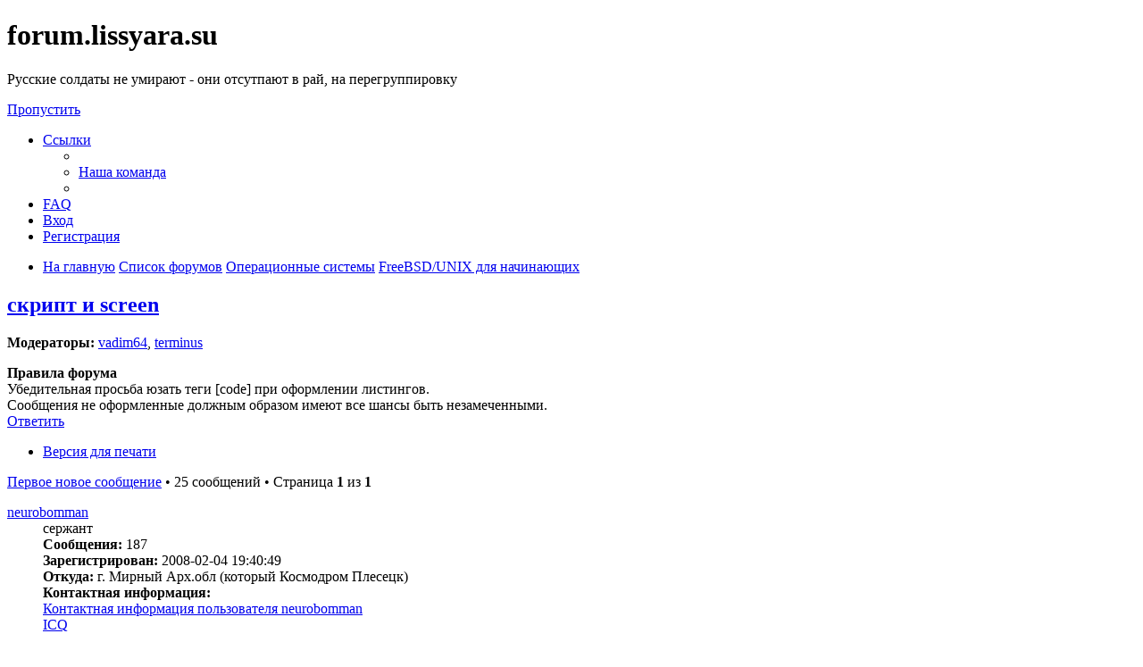

--- FILE ---
content_type: text/html; charset=UTF-8
request_url: https://forum.lissyara.su/freebsd-unix-dlya-nachinayuschih-f53/skript-i-screen-t32834.html?sid=47cb59e15d142c78e4c72b37eac85de3
body_size: 14254
content:
<!DOCTYPE html>
<html dir="ltr" lang="ru">
<head>
<meta charset="utf-8" />
<meta http-equiv="X-UA-Compatible" content="IE=edge">
<meta name="viewport" content="width=device-width, initial-scale=1" />

<title>скрипт и screen - forum.lissyara.su</title>


	<link rel="canonical" href="https://forum.lissyara.su/freebsd-unix-dlya-nachinayuschih-f53/skript-i-screen-t32834.html">

<!--
	phpBB style name: prosilver
	Based on style:   prosilver (this is the default phpBB3 style)
	Original author:  Tom Beddard ( http://www.subBlue.com/ )
	Modified by:
-->

<link href="./../assets/css/font-awesome.min.css?assets_version=37" rel="stylesheet">
<link href="./../styles/prosilver/theme/stylesheet.css?assets_version=37" rel="stylesheet">
<link href="./../styles/prosilver/theme/ru/stylesheet.css?assets_version=37" rel="stylesheet">




<!--[if lte IE 9]>
	<link href="./../styles/prosilver/theme/tweaks.css?assets_version=37" rel="stylesheet">
<![endif]-->

		
<link href="./../ext/boardtools/quickreply/styles/all/theme/quickreply_main.css?assets_version=37" rel="stylesheet" type="text/css" media="screen" />
<link href="./../ext/boardtools/quickreply/styles/all/theme/quickreply.css?assets_version=37" rel="stylesheet" type="text/css" media="screen" />
<link href="./../ext/boardtools/quickreply/vendor/fortawesome/font-awesome/css/font-awesome.min.css" rel="stylesheet" type="text/css" media="screen" />
<link href="./../ext/david63/sitelogo/styles/prosilver/theme/site_logo_common.css?assets_version=37" rel="stylesheet" type="text/css" media="screen" />
<link href="./../ext/vipaka/navbar/styles/all/theme/phpbb.css?assets_version=37" rel="stylesheet" type="text/css" media="screen" />



</head>
<body id="phpbb" class="nojs notouch section-viewtopic/freebsd-unix-dlya-nachinayuschih-f53/skript-i-screen-t32834.html ltr ">


<div id="wrap" class="wrap">
	<a id="top" class="top-anchor" accesskey="t"></a>
	<div id="page-header">
		<div class="headerbar" role="banner">
					<div class="inner">

			<div id="site-description" class="site-description">
				<a id="logo" class="logo" href="http://www.lissyara.su/" title="На главную"><span class="site_logo"></span></a>
				<h1>forum.lissyara.su</h1>
				<p> Русские солдаты не умирают - они отсутпают в рай, на перегруппировку</p>
				<p class="skiplink"><a href="#start_here">Пропустить</a></p>
			</div>

									
			</div>
					</div>
				<div class="navbar" role="navigation">
	<div class="inner">

	<ul id="nav-main" class="nav-main linklist" role="menubar">

		<li id="quick-links" class="quick-links dropdown-container responsive-menu hidden" data-skip-responsive="true">
			<a href="#" class="dropdown-trigger">
				<i class="icon fa-bars fa-fw" aria-hidden="true"></i><span>Ссылки</span>
			</a>
			<div class="dropdown">
				<div class="pointer"><div class="pointer-inner"></div></div>
				<ul class="dropdown-contents" role="menu">
					
					
											<li class="separator"></li>
																			<li>
								<a href="./../memberlist.php?mode=team&amp;sid=2cf243bdfa9ea3a0824c90feada8dd8d" role="menuitem">
									<i class="icon fa-shield fa-fw" aria-hidden="true"></i><span>Наша команда</span>
								</a>
							</li>
																<li class="separator"></li>

									</ul>
			</div>
		</li>

				<li data-skip-responsive="true">
			<a href="/help/faq?sid=2cf243bdfa9ea3a0824c90feada8dd8d" rel="help" title="Часто задаваемые вопросы" role="menuitem">
				<i class="icon fa-question-circle fa-fw" aria-hidden="true"></i><span>FAQ</span>
			</a>
		</li>
						
			<li class="rightside"  data-skip-responsive="true">
			<a href="./../ucp.php?mode=login&amp;sid=2cf243bdfa9ea3a0824c90feada8dd8d" title="Вход" accesskey="x" role="menuitem">
				<i class="icon fa-power-off fa-fw" aria-hidden="true"></i><span>Вход</span>
			</a>
		</li>
					<li class="rightside" data-skip-responsive="true">
				<a href="./../ucp.php?mode=register&amp;sid=2cf243bdfa9ea3a0824c90feada8dd8d" role="menuitem">
					<i class="icon fa-pencil-square-o  fa-fw" aria-hidden="true"></i><span>Регистрация</span>
				</a>
			</li>
						</ul>

	<ul id="nav-breadcrumbs" class="nav-breadcrumbs linklist navlinks" role="menubar">
						<li class="breadcrumbs">
							<span class="crumb"  itemtype="http://data-vocabulary.org/Breadcrumb" itemscope=""><a href="http://www.lissyara.su/" itemprop="url" data-navbar-reference="home"><i class="icon fa-home fa-fw" aria-hidden="true"></i><span itemprop="title">На главную</span></a></span>
										<span class="crumb"  itemtype="http://data-vocabulary.org/Breadcrumb" itemscope=""><a href="./../index.php?sid=2cf243bdfa9ea3a0824c90feada8dd8d" itemprop="url" accesskey="h" data-navbar-reference="index"><span itemprop="title">Список форумов</span></a></span>

											<span class="crumb"  itemtype="http://data-vocabulary.org/Breadcrumb" itemscope="" data-forum-id="23"><a href="./../operacionnye-sistemy-f23/?sid=2cf243bdfa9ea3a0824c90feada8dd8d" itemprop="url"><span itemprop="title">Операционные системы</span></a></span>
															<span class="crumb"  itemtype="http://data-vocabulary.org/Breadcrumb" itemscope="" data-forum-id="53"><a href="./../freebsd-unix-dlya-nachinayuschih-f53/?sid=2cf243bdfa9ea3a0824c90feada8dd8d" itemprop="url"><span itemprop="title">FreeBSD/UNIX для начинающих</span></a></span>
												</li>
		
			</ul>

	</div>
</div>
	</div>

	  <div id="menu_bar" style="background: ; font-family: ;">
    <ul class="top_menu" id="top_menu_nav">
	
    	    </ul>
  </div>

	<a id="start_here" class="anchor"></a>
	<div id="page-body" class="page-body" role="main">
		
		
<h2 class="topic-title"><a href="./../freebsd-unix-dlya-nachinayuschih-f53/skript-i-screen-t32834.html?sid=2cf243bdfa9ea3a0824c90feada8dd8d">скрипт и screen</a></h2>
<!-- NOTE: remove the style="display: none" when you want to have the forum description on the topic body -->
<div style="display: none !important;">Простые/общие вопросы по UNIX системам. Спросите здесь, если вы новичок<br /></div>
<p>
	<strong>Модераторы:</strong> <a href="./../memberlist.php?mode=viewprofile&amp;u=18598&amp;sid=2cf243bdfa9ea3a0824c90feada8dd8d" class="username">vadim64</a>, <a href="./../memberlist.php?mode=viewprofile&amp;u=4904&amp;sid=2cf243bdfa9ea3a0824c90feada8dd8d" class="username">terminus</a>
</p>

	<div class="rules">
		<div class="inner">

					<strong>Правила форума</strong><br />
			Убедительная просьба юзать теги [cоde] при оформлении листингов.<br>
Сообщения не оформленные должным образом имеют все шансы быть незамеченными.
		
		</div>
	</div>

<div class="action-bar bar-top">
	
			<a href="./../posting.php?mode=reply&amp;f=53&amp;t=32834&amp;sid=2cf243bdfa9ea3a0824c90feada8dd8d" class="button" title="Ответить">
							<span>Ответить</span> <i class="icon fa-reply fa-fw" aria-hidden="true"></i>
					</a>
	
			<div class="dropdown-container dropdown-button-control topic-tools">
		<span title="Управление темой" class="button button-secondary dropdown-trigger dropdown-select">
			<i class="icon fa-wrench fa-fw" aria-hidden="true"></i>
			<span class="caret"><i class="icon fa-sort-down fa-fw" aria-hidden="true"></i></span>
		</span>
		<div class="dropdown">
			<div class="pointer"><div class="pointer-inner"></div></div>
			<ul class="dropdown-contents">
																												<li>
					<a href="../viewtopic.php?f=53&amp;t=32834&amp;sid=2cf243bdfa9ea3a0824c90feada8dd8d&amp;view=print" title="Версия для печати" accesskey="p">
						<i class="icon fa-print fa-fw" aria-hidden="true"></i><span>Версия для печати</span>
					</a>
				</li>
											</ul>
		</div>
	</div>
	
	
			<div class="pagination">
			<a href="#unread" class="mark">Первое новое сообщение</a> &bull; 25 сообщений
							&bull; Страница <strong>1</strong> из <strong>1</strong>
					</div>
		</div>




	<div id="qr_posts">
<div class="post-container">
			<a id="unread" class="anchor"></a>
		<div id="p296232" class="post has-profile bg2 unreadpost">
		<div class="inner">

		<dl class="postprofile" id="profile296232">
			<dt class="has-profile-rank no-avatar">
				<div class="avatar-container">
																			</div>
								<a href="./../memberlist.php?mode=viewprofile&amp;u=5664&amp;sid=2cf243bdfa9ea3a0824c90feada8dd8d" class="username">neurobomman</a>							</dt>

						<dd class="profile-rank">сержант</dd>			
		<dd class="profile-posts"><strong>Сообщения:</strong> 187</dd>		<dd class="profile-joined"><strong>Зарегистрирован:</strong> 2008-02-04 19:40:49</dd>		
		
																<dd class="profile-custom-field profile-phpbb_location"><strong>Откуда:</strong> г. Мирный Арх.обл (который Космодром Плесецк)</dd>
							
							<dd class="profile-contact">
				<strong>Контактная информация:</strong>
				<div class="dropdown-container dropdown-left">
					<a href="#" class="dropdown-trigger" title="Контактная информация пользователя neurobomman">
						<i class="icon fa-commenting-o fa-fw icon-lg" aria-hidden="true"></i><span class="sr-only">Контактная информация пользователя neurobomman</span>
					</a>
					<div class="dropdown">
						<div class="pointer"><div class="pointer-inner"></div></div>
						<div class="dropdown-contents contact-icons">
																																								<div>
																	<a href="https://www.icq.com/people/246402296/" title="ICQ" class="last-cell">
										<span class="contact-icon phpbb_icq-icon">ICQ</span>
									</a>
																	</div>
																					</div>
					</div>
				</div>
			</dd>
				
		</dl>

		<div class="postbody">
						<div id="post_content296232">

						<h3 class="first"><a href="#p296232">скрипт и screen</a></h3>

													<ul class="post-buttons">
																																									<li>
							<a href="./../posting.php?mode=quote&amp;f=53&amp;p=296232&amp;sid=2cf243bdfa9ea3a0824c90feada8dd8d" title="Ответить с цитатой" class="button button-icon-only">
								<i class="icon fa-quote-left fa-fw" aria-hidden="true"></i><span class="sr-only">Цитата</span>
							</a>
						</li>
														</ul>
							
						<p class="author">
									<a class="unread" href="./../freebsd-unix-dlya-nachinayuschih-f53/skript-i-screen-t32834.html?sid=2cf243bdfa9ea3a0824c90feada8dd8d#p296232" title="Непрочитанное сообщение">
						<i class="icon fa-file fa-fw icon-red icon-md" aria-hidden="true"></i><span class="sr-only">Непрочитанное сообщение</span>
					</a>
								<span class="responsive-hide"> <strong><a href="./../memberlist.php?mode=viewprofile&amp;u=5664&amp;sid=2cf243bdfa9ea3a0824c90feada8dd8d" class="username">neurobomman</a></strong> &raquo; </span>2011-05-18 15:33:59
			</p>
			
			
			
			<div class="content">Доброго времени друзья!<br>
<br>
никак не одолею одну проблемку. есть шлюз в инет для пары мелких сетей, на нем же крутится rtorrent чтобы качать/раздавать. запущен он в сеансе screen. нацарапал скрипт следующего содержания <br>

<div class="codebox"><p>Код: <a href="#" onclick="selectCode(this); return false;">Выделить всё</a></p><pre><code>#!/bin/sh 

 pktls1=` ping -c 3 192.168.0.47 | grep loss | awk -F " " '{print $7}' `
 pktls2= `ping -c 3 192.168.2.2 | grep loss | awk -F " " '{print $7}'` 

 if [ "$pktls1"="0.0%" ]|| [ "$pktls2"="0.0%" ]; #(при условии что процент потерь до одного из компов 0.0%) 

 then 

 exit 0 

 else 

 sleep 2 #(пауза 2 сек) 
 expect -f c.exp #(вызывает программу expect в качестве конф.файла должна использовать файл c.exp) 

 fi 

 ФАЙЛ с.exp 

 spawn screen -r #(открывает сессию screen, где запущен rtorrent) 

 send "c" #(выдает нажатие клавиши с, снимает ограничение на скорость раздачи) 

 expect eof #(ЦЕНОК)
</code></pre></div>
при запуске в ручную все отрабатывает отлично. поместил в крон, по крону запись в логе есть, но больше ничего не происходит....куда копнуть. может expect не может открывать screen?</div>

			
									
									<div id="sig296232" class="signature"><span style="color:#FF0000">атсыпте man'офф.только их курю</span></div>
						</div>

		</div>

				<div class="back2top">
						<a href="#top" class="top" title="Вернуться к началу">
				<i class="icon fa-chevron-circle-up fa-fw icon-gray" aria-hidden="true"></i>
				<span class="sr-only">Вернуться к началу</span>
			</a>
					</div>
		
		</div>
	</div>

	<hr class="divider" />
	<pre id="qr_author_p296232" style="display: none;" data-id="5664">neurobomman</pre>
</div><!-- /.post-container -->


                	<div class="post-container">
		<div id="p386341" class="post has-profile bg1 unreadpost online">
			<div class="inner">
			<span class="corners-top">
				<span>
				</span>
			</span>
			<dl class="postprofile" id="profile0000">
				<dt class="has-profile-rank has-avatar">
					<div class="avatar-container">
						<a href="https://www.host-food.ru/" onclick="window.location.href='https://www.host-food.ru/p/58476/'; return false;" class="avatar"><img class="avatar" src="https://www.host-food.ru/images/host-food-ru-avarar.jpg" alt="Хостинговая компания Host-Food.ru" width="80" height="80"></a>
					</div>
					<strong><a class="username" href="https://www.host-food.ru/" onclick="window.location.href='https://www.host-food.ru/p/58476/'; return false;">Хостинг HostFood.ru</a></strong>
				</dt>
				<dd>&nbsp;</dd>
			</dl>

			<div class="postbody">
				<h3><a href="https://www.host-food.ru/" onclick="window.location.href='https://www.host-food.ru/p/58476/'; return false;">Услуги хостинговой компании Host-Food.ru</a></h3>
				<p class="author"><a href="https://www.host-food.ru/" onclick="window.location.href='https://www.host-food.ru/p/58476/'; return false;"><strong>Хостинг HostFood.ru</strong></a></p>
				<div class="content" style="text-align: left;">
					Тарифы на хостинг в России, от 12 рублей: <a href="https://www.host-food.ru/tariffs/hosting/" onclick="window.location.href='https://www.host-food.ru/p/58476/tariffs/hosting/'; return false;">https://www.host-food.ru/tariffs/hosting/</a><br />
					Тарифы на виртуальные сервера (VPS/VDS/KVM) в РФ, от 189 руб.: <a href="https://www.host-food.ru/tariffs/virtualny-server-vps/" onclick="window.location.href='https://www.host-food.ru/p/58476/tariffs/virtualny-server-vps/'; return false;">https://www.host-food.ru/tariffs/virtualny-server-vps/</a><br />
					Выделенные сервера, Россия, Москва, от 2000 рублей (HP Proliant G5, Intel Xeon E5430 (2.66GHz, Quad-Core, 12Mb), 8Gb RAM, 2x300Gb SAS HDD, P400i, 512Mb, BBU):<br />
					<a href="https://www.host-food.ru/tariffs/vydelennyi-server-ds/" onclick="window.location.href='https://www.host-food.ru/p/58476/tariffs/vydelennyi-server-ds/'; return false;">https://www.host-food.ru/tariffs/vydelennyi-server-ds/</a><br />
					Недорогие домены в популярных зонах: <a href="https://www.host-food.ru/domains/" onclick="window.location.href='https://www.host-food.ru/p/58476/domains/'; return false;">https://www.host-food.ru/domains/</a><br />
				</div>
			</div>

						<div class="back2top">
								<a href="#top" class="top" title="Вернуться к началу">
					<i class="icon fa-chevron-circle-up fa-fw icon-gray" aria-hidden="true"></i>
					<span class="sr-only">Вернуться к началу</span>
				</a>
							</div>

						<span class="corners-bottom"><span></span></span></div>
		</div>
	</div>
	</div>
	<hr class="divider" />
		

	<div class="post-container">
		<div id="p296266" class="post has-profile bg1 unreadpost">
		<div class="inner">

		<dl class="postprofile" id="profile296266">
			<dt class="has-profile-rank has-avatar">
				<div class="avatar-container">
																<a href="./../memberlist.php?mode=viewprofile&amp;u=4138&amp;sid=2cf243bdfa9ea3a0824c90feada8dd8d" class="avatar"><img class="avatar" src="./../download/file.php?avatar=4138_1323749759.jpg" width="100" height="100" alt="Аватара пользователя" /></a>														</div>
								<a href="./../memberlist.php?mode=viewprofile&amp;u=4138&amp;sid=2cf243bdfa9ea3a0824c90feada8dd8d" style="color: #00AA00;" class="username-coloured">manefesto</a>							</dt>

						<dd class="profile-rank">Группенфюррер</dd>			
		<dd class="profile-posts"><strong>Сообщения:</strong> 6934</dd>		<dd class="profile-joined"><strong>Зарегистрирован:</strong> 2007-07-20 8:27:30</dd>		
		
																<dd class="profile-custom-field profile-phpbb_location"><strong>Откуда:</strong> Пермь</dd>
							
							<dd class="profile-contact">
				<strong>Контактная информация:</strong>
				<div class="dropdown-container dropdown-left">
					<a href="#" class="dropdown-trigger" title="Контактная информация пользователя manefesto">
						<i class="icon fa-commenting-o fa-fw icon-lg" aria-hidden="true"></i><span class="sr-only">Контактная информация пользователя manefesto</span>
					</a>
					<div class="dropdown">
						<div class="pointer"><div class="pointer-inner"></div></div>
						<div class="dropdown-contents contact-icons">
																																								<div>
																	<a href="https://www.icq.com/people/213481567/" title="ICQ" class="last-cell">
										<span class="contact-icon phpbb_icq-icon">ICQ</span>
									</a>
																	</div>
																					</div>
					</div>
				</div>
			</dd>
				
		</dl>

		<div class="postbody">
						<div id="post_content296266">

						<h3 ><a href="#p296266">Re: скрипт и screen</a></h3>

													<ul class="post-buttons">
																																									<li>
							<a href="./../posting.php?mode=quote&amp;f=53&amp;p=296266&amp;sid=2cf243bdfa9ea3a0824c90feada8dd8d" title="Ответить с цитатой" class="button button-icon-only">
								<i class="icon fa-quote-left fa-fw" aria-hidden="true"></i><span class="sr-only">Цитата</span>
							</a>
						</li>
														</ul>
							
						<p class="author">
									<a class="unread" href="./../freebsd-unix-dlya-nachinayuschih-f53/skript-i-screen-t32834.html?sid=2cf243bdfa9ea3a0824c90feada8dd8d#p296266" title="Непрочитанное сообщение">
						<i class="icon fa-file fa-fw icon-red icon-md" aria-hidden="true"></i><span class="sr-only">Непрочитанное сообщение</span>
					</a>
								<span class="responsive-hide"> <strong><a href="./../memberlist.php?mode=viewprofile&amp;u=4138&amp;sid=2cf243bdfa9ea3a0824c90feada8dd8d" style="color: #00AA00;" class="username-coloured">manefesto</a></strong> &raquo; </span>2011-05-19 8:11:18
			</p>
			
			
			
			<div class="content">помести в начало перменную PATH<br>
что это такое можешь узнать набрав env</div>

			
									
									<div id="sig296266" class="signature">я такой яростный шо аж пизде<span style="color:#FF0000"><strong class="text-strong">Ц</strong></span><br>
<a href="http://cstrike.perm.ru/player.php?id=33252" class="postlink"><img src="http://cstrike.perm.ru/sig/sig_33252_2_mini.png" class="postimage" alt="Изображение"></a></div>
						</div>

		</div>

				<div class="back2top">
						<a href="#top" class="top" title="Вернуться к началу">
				<i class="icon fa-chevron-circle-up fa-fw icon-gray" aria-hidden="true"></i>
				<span class="sr-only">Вернуться к началу</span>
			</a>
					</div>
		
		</div>
	</div>

	<hr class="divider" />
	<pre id="qr_author_p296266" style="display: none;" data-id="4138">manefesto</pre>
</div><!-- /.post-container -->


                	

	<div class="post-container">
		<div id="p296402" class="post has-profile bg2 unreadpost">
		<div class="inner">

		<dl class="postprofile" id="profile296402">
			<dt class="has-profile-rank no-avatar">
				<div class="avatar-container">
																			</div>
								<a href="./../memberlist.php?mode=viewprofile&amp;u=5664&amp;sid=2cf243bdfa9ea3a0824c90feada8dd8d" class="username">neurobomman</a>							</dt>

						<dd class="profile-rank">сержант</dd>			
		<dd class="profile-posts"><strong>Сообщения:</strong> 187</dd>		<dd class="profile-joined"><strong>Зарегистрирован:</strong> 2008-02-04 19:40:49</dd>		
		
																<dd class="profile-custom-field profile-phpbb_location"><strong>Откуда:</strong> г. Мирный Арх.обл (который Космодром Плесецк)</dd>
							
							<dd class="profile-contact">
				<strong>Контактная информация:</strong>
				<div class="dropdown-container dropdown-left">
					<a href="#" class="dropdown-trigger" title="Контактная информация пользователя neurobomman">
						<i class="icon fa-commenting-o fa-fw icon-lg" aria-hidden="true"></i><span class="sr-only">Контактная информация пользователя neurobomman</span>
					</a>
					<div class="dropdown">
						<div class="pointer"><div class="pointer-inner"></div></div>
						<div class="dropdown-contents contact-icons">
																																								<div>
																	<a href="https://www.icq.com/people/246402296/" title="ICQ" class="last-cell">
										<span class="contact-icon phpbb_icq-icon">ICQ</span>
									</a>
																	</div>
																					</div>
					</div>
				</div>
			</dd>
				
		</dl>

		<div class="postbody">
						<div id="post_content296402">

						<h3 ><a href="#p296402">Re: скрипт и screen</a></h3>

													<ul class="post-buttons">
																																									<li>
							<a href="./../posting.php?mode=quote&amp;f=53&amp;p=296402&amp;sid=2cf243bdfa9ea3a0824c90feada8dd8d" title="Ответить с цитатой" class="button button-icon-only">
								<i class="icon fa-quote-left fa-fw" aria-hidden="true"></i><span class="sr-only">Цитата</span>
							</a>
						</li>
														</ul>
							
						<p class="author">
									<a class="unread" href="./../freebsd-unix-dlya-nachinayuschih-f53/skript-i-screen-t32834.html?sid=2cf243bdfa9ea3a0824c90feada8dd8d#p296402" title="Непрочитанное сообщение">
						<i class="icon fa-file fa-fw icon-red icon-md" aria-hidden="true"></i><span class="sr-only">Непрочитанное сообщение</span>
					</a>
								<span class="responsive-hide"> <strong><a href="./../memberlist.php?mode=viewprofile&amp;u=5664&amp;sid=2cf243bdfa9ea3a0824c90feada8dd8d" class="username">neurobomman</a></strong> &raquo; </span>2011-05-20 11:02:04
			</p>
			
			
			
			<div class="content">добавил в начале export PATH не помогло</div>

			
									
									<div id="sig296402" class="signature"><span style="color:#FF0000">атсыпте man'офф.только их курю</span></div>
						</div>

		</div>

				<div class="back2top">
						<a href="#top" class="top" title="Вернуться к началу">
				<i class="icon fa-chevron-circle-up fa-fw icon-gray" aria-hidden="true"></i>
				<span class="sr-only">Вернуться к началу</span>
			</a>
					</div>
		
		</div>
	</div>

	<hr class="divider" />
	<pre id="qr_author_p296402" style="display: none;" data-id="5664">neurobomman</pre>
</div><!-- /.post-container -->


                	

	<div class="post-container">
		<div id="p296404" class="post has-profile bg1 unreadpost">
		<div class="inner">

		<dl class="postprofile" id="profile296404">
			<dt class="has-profile-rank has-avatar">
				<div class="avatar-container">
																<a href="./../memberlist.php?mode=viewprofile&amp;u=4138&amp;sid=2cf243bdfa9ea3a0824c90feada8dd8d" class="avatar"><img class="avatar" src="./../download/file.php?avatar=4138_1323749759.jpg" width="100" height="100" alt="Аватара пользователя" /></a>														</div>
								<a href="./../memberlist.php?mode=viewprofile&amp;u=4138&amp;sid=2cf243bdfa9ea3a0824c90feada8dd8d" style="color: #00AA00;" class="username-coloured">manefesto</a>							</dt>

						<dd class="profile-rank">Группенфюррер</dd>			
		<dd class="profile-posts"><strong>Сообщения:</strong> 6934</dd>		<dd class="profile-joined"><strong>Зарегистрирован:</strong> 2007-07-20 8:27:30</dd>		
		
																<dd class="profile-custom-field profile-phpbb_location"><strong>Откуда:</strong> Пермь</dd>
							
							<dd class="profile-contact">
				<strong>Контактная информация:</strong>
				<div class="dropdown-container dropdown-left">
					<a href="#" class="dropdown-trigger" title="Контактная информация пользователя manefesto">
						<i class="icon fa-commenting-o fa-fw icon-lg" aria-hidden="true"></i><span class="sr-only">Контактная информация пользователя manefesto</span>
					</a>
					<div class="dropdown">
						<div class="pointer"><div class="pointer-inner"></div></div>
						<div class="dropdown-contents contact-icons">
																																								<div>
																	<a href="https://www.icq.com/people/213481567/" title="ICQ" class="last-cell">
										<span class="contact-icon phpbb_icq-icon">ICQ</span>
									</a>
																	</div>
																					</div>
					</div>
				</div>
			</dd>
				
		</dl>

		<div class="postbody">
						<div id="post_content296404">

						<h3 ><a href="#p296404">Re: скрипт и screen</a></h3>

													<ul class="post-buttons">
																																									<li>
							<a href="./../posting.php?mode=quote&amp;f=53&amp;p=296404&amp;sid=2cf243bdfa9ea3a0824c90feada8dd8d" title="Ответить с цитатой" class="button button-icon-only">
								<i class="icon fa-quote-left fa-fw" aria-hidden="true"></i><span class="sr-only">Цитата</span>
							</a>
						</li>
														</ul>
							
						<p class="author">
									<a class="unread" href="./../freebsd-unix-dlya-nachinayuschih-f53/skript-i-screen-t32834.html?sid=2cf243bdfa9ea3a0824c90feada8dd8d#p296404" title="Непрочитанное сообщение">
						<i class="icon fa-file fa-fw icon-red icon-md" aria-hidden="true"></i><span class="sr-only">Непрочитанное сообщение</span>
					</a>
								<span class="responsive-hide"> <strong><a href="./../memberlist.php?mode=viewprofile&amp;u=4138&amp;sid=2cf243bdfa9ea3a0824c90feada8dd8d" style="color: #00AA00;" class="username-coloured">manefesto</a></strong> &raquo; </span>2011-05-20 11:10:19
			</p>
			
			
			
			<div class="content">емнип
<blockquote class="uncited"><div>set path = (/sbin /bin /usr/sbin /usr/bin /usr/games /usr/local/sbin /usr/local/bin $HOME/bin)</div></blockquote></div>

			
									
									<div id="sig296404" class="signature">я такой яростный шо аж пизде<span style="color:#FF0000"><strong class="text-strong">Ц</strong></span><br>
<a href="http://cstrike.perm.ru/player.php?id=33252" class="postlink"><img src="http://cstrike.perm.ru/sig/sig_33252_2_mini.png" class="postimage" alt="Изображение"></a></div>
						</div>

		</div>

				<div class="back2top">
						<a href="#top" class="top" title="Вернуться к началу">
				<i class="icon fa-chevron-circle-up fa-fw icon-gray" aria-hidden="true"></i>
				<span class="sr-only">Вернуться к началу</span>
			</a>
					</div>
		
		</div>
	</div>

	<hr class="divider" />
	<pre id="qr_author_p296404" style="display: none;" data-id="4138">manefesto</pre>
</div><!-- /.post-container -->


                	

	<div class="post-container">
		<div id="p296428" class="post has-profile bg2 unreadpost">
		<div class="inner">

		<dl class="postprofile" id="profile296428">
			<dt class="has-profile-rank no-avatar">
				<div class="avatar-container">
																			</div>
								<a href="./../memberlist.php?mode=viewprofile&amp;u=5664&amp;sid=2cf243bdfa9ea3a0824c90feada8dd8d" class="username">neurobomman</a>							</dt>

						<dd class="profile-rank">сержант</dd>			
		<dd class="profile-posts"><strong>Сообщения:</strong> 187</dd>		<dd class="profile-joined"><strong>Зарегистрирован:</strong> 2008-02-04 19:40:49</dd>		
		
																<dd class="profile-custom-field profile-phpbb_location"><strong>Откуда:</strong> г. Мирный Арх.обл (который Космодром Плесецк)</dd>
							
							<dd class="profile-contact">
				<strong>Контактная информация:</strong>
				<div class="dropdown-container dropdown-left">
					<a href="#" class="dropdown-trigger" title="Контактная информация пользователя neurobomman">
						<i class="icon fa-commenting-o fa-fw icon-lg" aria-hidden="true"></i><span class="sr-only">Контактная информация пользователя neurobomman</span>
					</a>
					<div class="dropdown">
						<div class="pointer"><div class="pointer-inner"></div></div>
						<div class="dropdown-contents contact-icons">
																																								<div>
																	<a href="https://www.icq.com/people/246402296/" title="ICQ" class="last-cell">
										<span class="contact-icon phpbb_icq-icon">ICQ</span>
									</a>
																	</div>
																					</div>
					</div>
				</div>
			</dd>
				
		</dl>

		<div class="postbody">
						<div id="post_content296428">

						<h3 ><a href="#p296428">Re: скрипт и screen</a></h3>

													<ul class="post-buttons">
																																									<li>
							<a href="./../posting.php?mode=quote&amp;f=53&amp;p=296428&amp;sid=2cf243bdfa9ea3a0824c90feada8dd8d" title="Ответить с цитатой" class="button button-icon-only">
								<i class="icon fa-quote-left fa-fw" aria-hidden="true"></i><span class="sr-only">Цитата</span>
							</a>
						</li>
														</ul>
							
						<p class="author">
									<a class="unread" href="./../freebsd-unix-dlya-nachinayuschih-f53/skript-i-screen-t32834.html?sid=2cf243bdfa9ea3a0824c90feada8dd8d#p296428" title="Непрочитанное сообщение">
						<i class="icon fa-file fa-fw icon-red icon-md" aria-hidden="true"></i><span class="sr-only">Непрочитанное сообщение</span>
					</a>
								<span class="responsive-hide"> <strong><a href="./../memberlist.php?mode=viewprofile&amp;u=5664&amp;sid=2cf243bdfa9ea3a0824c90feada8dd8d" class="username">neurobomman</a></strong> &raquo; </span>2011-05-20 17:12:56
			</p>
			
			
			
			<div class="content">не работает</div>

			
									
									<div id="sig296428" class="signature"><span style="color:#FF0000">атсыпте man'офф.только их курю</span></div>
						</div>

		</div>

				<div class="back2top">
						<a href="#top" class="top" title="Вернуться к началу">
				<i class="icon fa-chevron-circle-up fa-fw icon-gray" aria-hidden="true"></i>
				<span class="sr-only">Вернуться к началу</span>
			</a>
					</div>
		
		</div>
	</div>

	<hr class="divider" />
	<pre id="qr_author_p296428" style="display: none;" data-id="5664">neurobomman</pre>
</div><!-- /.post-container -->


                	

	<div class="post-container">
		<div id="p296691" class="post has-profile bg1 unreadpost">
		<div class="inner">

		<dl class="postprofile" id="profile296691">
			<dt class="has-profile-rank no-avatar">
				<div class="avatar-container">
																			</div>
								<a href="./../memberlist.php?mode=viewprofile&amp;u=5664&amp;sid=2cf243bdfa9ea3a0824c90feada8dd8d" class="username">neurobomman</a>							</dt>

						<dd class="profile-rank">сержант</dd>			
		<dd class="profile-posts"><strong>Сообщения:</strong> 187</dd>		<dd class="profile-joined"><strong>Зарегистрирован:</strong> 2008-02-04 19:40:49</dd>		
		
																<dd class="profile-custom-field profile-phpbb_location"><strong>Откуда:</strong> г. Мирный Арх.обл (который Космодром Плесецк)</dd>
							
							<dd class="profile-contact">
				<strong>Контактная информация:</strong>
				<div class="dropdown-container dropdown-left">
					<a href="#" class="dropdown-trigger" title="Контактная информация пользователя neurobomman">
						<i class="icon fa-commenting-o fa-fw icon-lg" aria-hidden="true"></i><span class="sr-only">Контактная информация пользователя neurobomman</span>
					</a>
					<div class="dropdown">
						<div class="pointer"><div class="pointer-inner"></div></div>
						<div class="dropdown-contents contact-icons">
																																								<div>
																	<a href="https://www.icq.com/people/246402296/" title="ICQ" class="last-cell">
										<span class="contact-icon phpbb_icq-icon">ICQ</span>
									</a>
																	</div>
																					</div>
					</div>
				</div>
			</dd>
				
		</dl>

		<div class="postbody">
						<div id="post_content296691">

						<h3 ><a href="#p296691">Re: скрипт и screen</a></h3>

													<ul class="post-buttons">
																																									<li>
							<a href="./../posting.php?mode=quote&amp;f=53&amp;p=296691&amp;sid=2cf243bdfa9ea3a0824c90feada8dd8d" title="Ответить с цитатой" class="button button-icon-only">
								<i class="icon fa-quote-left fa-fw" aria-hidden="true"></i><span class="sr-only">Цитата</span>
							</a>
						</li>
														</ul>
							
						<p class="author">
									<a class="unread" href="./../freebsd-unix-dlya-nachinayuschih-f53/skript-i-screen-t32834.html?sid=2cf243bdfa9ea3a0824c90feada8dd8d#p296691" title="Непрочитанное сообщение">
						<i class="icon fa-file fa-fw icon-red icon-md" aria-hidden="true"></i><span class="sr-only">Непрочитанное сообщение</span>
					</a>
								<span class="responsive-hide"> <strong><a href="./../memberlist.php?mode=viewprofile&amp;u=5664&amp;sid=2cf243bdfa9ea3a0824c90feada8dd8d" class="username">neurobomman</a></strong> &raquo; </span>2011-05-23 19:19:20
			</p>
			
			
			
			<div class="content">прописал уже абсолютные пути везде<br>
не работает<br>
подскажите пожалуйста</div>

			
									
									<div id="sig296691" class="signature"><span style="color:#FF0000">атсыпте man'офф.только их курю</span></div>
						</div>

		</div>

				<div class="back2top">
						<a href="#top" class="top" title="Вернуться к началу">
				<i class="icon fa-chevron-circle-up fa-fw icon-gray" aria-hidden="true"></i>
				<span class="sr-only">Вернуться к началу</span>
			</a>
					</div>
		
		</div>
	</div>

	<hr class="divider" />
	<pre id="qr_author_p296691" style="display: none;" data-id="5664">neurobomman</pre>
</div><!-- /.post-container -->


                	

	<div class="post-container">
		<div id="p296697" class="post has-profile bg2 unreadpost">
		<div class="inner">

		<dl class="postprofile" id="profile296697">
			<dt class="has-profile-rank has-avatar">
				<div class="avatar-container">
																<a href="./../memberlist.php?mode=viewprofile&amp;u=20587&amp;sid=2cf243bdfa9ea3a0824c90feada8dd8d" class="avatar"><img class="avatar" src="./../download/file.php?avatar=20587_1283689316.gif" width="100" height="100" alt="Аватара пользователя" /></a>														</div>
								<a href="./../memberlist.php?mode=viewprofile&amp;u=20587&amp;sid=2cf243bdfa9ea3a0824c90feada8dd8d" class="username">bagas</a>							</dt>

						<dd class="profile-rank">лейтенант</dd>			
		<dd class="profile-posts"><strong>Сообщения:</strong> 922</dd>		<dd class="profile-joined"><strong>Зарегистрирован:</strong> 2010-08-18 19:49:01</dd>		
		
																					<dd class="profile-custom-field profile-phpbb_location"><strong>Откуда:</strong> Воронеж</dd>
							
							<dd class="profile-contact">
				<strong>Контактная информация:</strong>
				<div class="dropdown-container dropdown-left">
					<a href="#" class="dropdown-trigger" title="Контактная информация пользователя bagas">
						<i class="icon fa-commenting-o fa-fw icon-lg" aria-hidden="true"></i><span class="sr-only">Контактная информация пользователя bagas</span>
					</a>
					<div class="dropdown">
						<div class="pointer"><div class="pointer-inner"></div></div>
						<div class="dropdown-contents contact-icons">
																																								<div>
																	<a href="https://www.icq.com/people/3091069/" title="ICQ">
										<span class="contact-icon phpbb_icq-icon">ICQ</span>
									</a>
																																																<a href="http://www.fryaha.ru" title="Сайт" class="last-cell">
										<span class="contact-icon phpbb_website-icon">Сайт</span>
									</a>
																	</div>
																					</div>
					</div>
				</div>
			</dd>
				
		</dl>

		<div class="postbody">
						<div id="post_content296697">

						<h3 ><a href="#p296697">Re: скрипт и screen</a></h3>

													<ul class="post-buttons">
																																									<li>
							<a href="./../posting.php?mode=quote&amp;f=53&amp;p=296697&amp;sid=2cf243bdfa9ea3a0824c90feada8dd8d" title="Ответить с цитатой" class="button button-icon-only">
								<i class="icon fa-quote-left fa-fw" aria-hidden="true"></i><span class="sr-only">Цитата</span>
							</a>
						</li>
														</ul>
							
						<p class="author">
									<a class="unread" href="./../freebsd-unix-dlya-nachinayuschih-f53/skript-i-screen-t32834.html?sid=2cf243bdfa9ea3a0824c90feada8dd8d#p296697" title="Непрочитанное сообщение">
						<i class="icon fa-file fa-fw icon-red icon-md" aria-hidden="true"></i><span class="sr-only">Непрочитанное сообщение</span>
					</a>
								<span class="responsive-hide"> <strong><a href="./../memberlist.php?mode=viewprofile&amp;u=20587&amp;sid=2cf243bdfa9ea3a0824c90feada8dd8d" class="username">bagas</a></strong> &raquo; </span>2011-05-23 21:51:44
			</p>
			
			
			
			<div class="content">su -c 'screen -d -m rtorrent' bagas  попробуй так передать права на запуск. У меня так запускался rtorrent.</div>

			
									
									<div id="sig296697" class="signature">Что бы ты не делал , жизнь слишком коротка!<br>
<a href="https://www.fryaha.ru" class="postlink">Блог о BSD системах.</a></div>
						</div>

		</div>

				<div class="back2top">
						<a href="#top" class="top" title="Вернуться к началу">
				<i class="icon fa-chevron-circle-up fa-fw icon-gray" aria-hidden="true"></i>
				<span class="sr-only">Вернуться к началу</span>
			</a>
					</div>
		
		</div>
	</div>

	<hr class="divider" />
	<pre id="qr_author_p296697" style="display: none;" data-id="20587">bagas</pre>
</div><!-- /.post-container -->


                	

	<div class="post-container">
		<div id="p296796" class="post has-profile bg1 unreadpost">
		<div class="inner">

		<dl class="postprofile" id="profile296796">
			<dt class="has-profile-rank no-avatar">
				<div class="avatar-container">
																			</div>
								<a href="./../memberlist.php?mode=viewprofile&amp;u=5664&amp;sid=2cf243bdfa9ea3a0824c90feada8dd8d" class="username">neurobomman</a>							</dt>

						<dd class="profile-rank">сержант</dd>			
		<dd class="profile-posts"><strong>Сообщения:</strong> 187</dd>		<dd class="profile-joined"><strong>Зарегистрирован:</strong> 2008-02-04 19:40:49</dd>		
		
																<dd class="profile-custom-field profile-phpbb_location"><strong>Откуда:</strong> г. Мирный Арх.обл (который Космодром Плесецк)</dd>
							
							<dd class="profile-contact">
				<strong>Контактная информация:</strong>
				<div class="dropdown-container dropdown-left">
					<a href="#" class="dropdown-trigger" title="Контактная информация пользователя neurobomman">
						<i class="icon fa-commenting-o fa-fw icon-lg" aria-hidden="true"></i><span class="sr-only">Контактная информация пользователя neurobomman</span>
					</a>
					<div class="dropdown">
						<div class="pointer"><div class="pointer-inner"></div></div>
						<div class="dropdown-contents contact-icons">
																																								<div>
																	<a href="https://www.icq.com/people/246402296/" title="ICQ" class="last-cell">
										<span class="contact-icon phpbb_icq-icon">ICQ</span>
									</a>
																	</div>
																					</div>
					</div>
				</div>
			</dd>
				
		</dl>

		<div class="postbody">
						<div id="post_content296796">

						<h3 ><a href="#p296796">Re: скрипт и screen</a></h3>

													<ul class="post-buttons">
																																									<li>
							<a href="./../posting.php?mode=quote&amp;f=53&amp;p=296796&amp;sid=2cf243bdfa9ea3a0824c90feada8dd8d" title="Ответить с цитатой" class="button button-icon-only">
								<i class="icon fa-quote-left fa-fw" aria-hidden="true"></i><span class="sr-only">Цитата</span>
							</a>
						</li>
														</ul>
							
						<p class="author">
									<a class="unread" href="./../freebsd-unix-dlya-nachinayuschih-f53/skript-i-screen-t32834.html?sid=2cf243bdfa9ea3a0824c90feada8dd8d#p296796" title="Непрочитанное сообщение">
						<i class="icon fa-file fa-fw icon-red icon-md" aria-hidden="true"></i><span class="sr-only">Непрочитанное сообщение</span>
					</a>
								<span class="responsive-hide"> <strong><a href="./../memberlist.php?mode=viewprofile&amp;u=5664&amp;sid=2cf243bdfa9ea3a0824c90feada8dd8d" class="username">neurobomman</a></strong> &raquo; </span>2011-05-24 20:07:19
			</p>
			
			
			
			<div class="content">кому и зачем передавать права?</div>

			
									
									<div id="sig296796" class="signature"><span style="color:#FF0000">атсыпте man'офф.только их курю</span></div>
						</div>

		</div>

				<div class="back2top">
						<a href="#top" class="top" title="Вернуться к началу">
				<i class="icon fa-chevron-circle-up fa-fw icon-gray" aria-hidden="true"></i>
				<span class="sr-only">Вернуться к началу</span>
			</a>
					</div>
		
		</div>
	</div>

	<hr class="divider" />
	<pre id="qr_author_p296796" style="display: none;" data-id="5664">neurobomman</pre>
</div><!-- /.post-container -->


                	

	<div class="post-container">
		<div id="p296815" class="post has-profile bg2 unreadpost">
		<div class="inner">

		<dl class="postprofile" id="profile296815">
			<dt class="has-profile-rank has-avatar">
				<div class="avatar-container">
																<a href="./../memberlist.php?mode=viewprofile&amp;u=20587&amp;sid=2cf243bdfa9ea3a0824c90feada8dd8d" class="avatar"><img class="avatar" src="./../download/file.php?avatar=20587_1283689316.gif" width="100" height="100" alt="Аватара пользователя" /></a>														</div>
								<a href="./../memberlist.php?mode=viewprofile&amp;u=20587&amp;sid=2cf243bdfa9ea3a0824c90feada8dd8d" class="username">bagas</a>							</dt>

						<dd class="profile-rank">лейтенант</dd>			
		<dd class="profile-posts"><strong>Сообщения:</strong> 922</dd>		<dd class="profile-joined"><strong>Зарегистрирован:</strong> 2010-08-18 19:49:01</dd>		
		
																					<dd class="profile-custom-field profile-phpbb_location"><strong>Откуда:</strong> Воронеж</dd>
							
							<dd class="profile-contact">
				<strong>Контактная информация:</strong>
				<div class="dropdown-container dropdown-left">
					<a href="#" class="dropdown-trigger" title="Контактная информация пользователя bagas">
						<i class="icon fa-commenting-o fa-fw icon-lg" aria-hidden="true"></i><span class="sr-only">Контактная информация пользователя bagas</span>
					</a>
					<div class="dropdown">
						<div class="pointer"><div class="pointer-inner"></div></div>
						<div class="dropdown-contents contact-icons">
																																								<div>
																	<a href="https://www.icq.com/people/3091069/" title="ICQ">
										<span class="contact-icon phpbb_icq-icon">ICQ</span>
									</a>
																																																<a href="http://www.fryaha.ru" title="Сайт" class="last-cell">
										<span class="contact-icon phpbb_website-icon">Сайт</span>
									</a>
																	</div>
																					</div>
					</div>
				</div>
			</dd>
				
		</dl>

		<div class="postbody">
						<div id="post_content296815">

						<h3 ><a href="#p296815">Re: скрипт и screen</a></h3>

													<ul class="post-buttons">
																																									<li>
							<a href="./../posting.php?mode=quote&amp;f=53&amp;p=296815&amp;sid=2cf243bdfa9ea3a0824c90feada8dd8d" title="Ответить с цитатой" class="button button-icon-only">
								<i class="icon fa-quote-left fa-fw" aria-hidden="true"></i><span class="sr-only">Цитата</span>
							</a>
						</li>
														</ul>
							
						<p class="author">
									<a class="unread" href="./../freebsd-unix-dlya-nachinayuschih-f53/skript-i-screen-t32834.html?sid=2cf243bdfa9ea3a0824c90feada8dd8d#p296815" title="Непрочитанное сообщение">
						<i class="icon fa-file fa-fw icon-red icon-md" aria-hidden="true"></i><span class="sr-only">Непрочитанное сообщение</span>
					</a>
								<span class="responsive-hide"> <strong><a href="./../memberlist.php?mode=viewprofile&amp;u=20587&amp;sid=2cf243bdfa9ea3a0824c90feada8dd8d" class="username">bagas</a></strong> &raquo; </span>2011-05-24 21:47:45
			</p>
			
			
			
			<div class="content">у меня он тоже из скрипта не хотел заводиться.</div>

			
									
									<div id="sig296815" class="signature">Что бы ты не делал , жизнь слишком коротка!<br>
<a href="https://www.fryaha.ru" class="postlink">Блог о BSD системах.</a></div>
						</div>

		</div>

				<div class="back2top">
						<a href="#top" class="top" title="Вернуться к началу">
				<i class="icon fa-chevron-circle-up fa-fw icon-gray" aria-hidden="true"></i>
				<span class="sr-only">Вернуться к началу</span>
			</a>
					</div>
		
		</div>
	</div>

	<hr class="divider" />
	<pre id="qr_author_p296815" style="display: none;" data-id="20587">bagas</pre>
</div><!-- /.post-container -->


                	

	<div class="post-container">
		<div id="p296817" class="post has-profile bg1 unreadpost">
		<div class="inner">

		<dl class="postprofile" id="profile296817">
			<dt class="has-profile-rank no-avatar">
				<div class="avatar-container">
																			</div>
								<a href="./../memberlist.php?mode=viewprofile&amp;u=5664&amp;sid=2cf243bdfa9ea3a0824c90feada8dd8d" class="username">neurobomman</a>							</dt>

						<dd class="profile-rank">сержант</dd>			
		<dd class="profile-posts"><strong>Сообщения:</strong> 187</dd>		<dd class="profile-joined"><strong>Зарегистрирован:</strong> 2008-02-04 19:40:49</dd>		
		
																<dd class="profile-custom-field profile-phpbb_location"><strong>Откуда:</strong> г. Мирный Арх.обл (который Космодром Плесецк)</dd>
							
							<dd class="profile-contact">
				<strong>Контактная информация:</strong>
				<div class="dropdown-container dropdown-left">
					<a href="#" class="dropdown-trigger" title="Контактная информация пользователя neurobomman">
						<i class="icon fa-commenting-o fa-fw icon-lg" aria-hidden="true"></i><span class="sr-only">Контактная информация пользователя neurobomman</span>
					</a>
					<div class="dropdown">
						<div class="pointer"><div class="pointer-inner"></div></div>
						<div class="dropdown-contents contact-icons">
																																								<div>
																	<a href="https://www.icq.com/people/246402296/" title="ICQ" class="last-cell">
										<span class="contact-icon phpbb_icq-icon">ICQ</span>
									</a>
																	</div>
																					</div>
					</div>
				</div>
			</dd>
				
		</dl>

		<div class="postbody">
						<div id="post_content296817">

						<h3 ><a href="#p296817">Re: скрипт и screen</a></h3>

													<ul class="post-buttons">
																																									<li>
							<a href="./../posting.php?mode=quote&amp;f=53&amp;p=296817&amp;sid=2cf243bdfa9ea3a0824c90feada8dd8d" title="Ответить с цитатой" class="button button-icon-only">
								<i class="icon fa-quote-left fa-fw" aria-hidden="true"></i><span class="sr-only">Цитата</span>
							</a>
						</li>
														</ul>
							
						<p class="author">
									<a class="unread" href="./../freebsd-unix-dlya-nachinayuschih-f53/skript-i-screen-t32834.html?sid=2cf243bdfa9ea3a0824c90feada8dd8d#p296817" title="Непрочитанное сообщение">
						<i class="icon fa-file fa-fw icon-red icon-md" aria-hidden="true"></i><span class="sr-only">Непрочитанное сообщение</span>
					</a>
								<span class="responsive-hide"> <strong><a href="./../memberlist.php?mode=viewprofile&amp;u=5664&amp;sid=2cf243bdfa9ea3a0824c90feada8dd8d" class="username">neurobomman</a></strong> &raquo; </span>2011-05-24 21:53:57
			</p>
			
			
			
			<div class="content">у меня из скрипта стартует,если скрипт вручную запустить.по крону не работает</div>

			
									
									<div id="sig296817" class="signature"><span style="color:#FF0000">атсыпте man'офф.только их курю</span></div>
						</div>

		</div>

				<div class="back2top">
						<a href="#top" class="top" title="Вернуться к началу">
				<i class="icon fa-chevron-circle-up fa-fw icon-gray" aria-hidden="true"></i>
				<span class="sr-only">Вернуться к началу</span>
			</a>
					</div>
		
		</div>
	</div>

	<hr class="divider" />
	<pre id="qr_author_p296817" style="display: none;" data-id="5664">neurobomman</pre>
</div><!-- /.post-container -->


                	

	<div class="post-container">
		<div id="p296823" class="post has-profile bg2 unreadpost">
		<div class="inner">

		<dl class="postprofile" id="profile296823">
			<dt class="has-profile-rank has-avatar">
				<div class="avatar-container">
																<a href="./../memberlist.php?mode=viewprofile&amp;u=8322&amp;sid=2cf243bdfa9ea3a0824c90feada8dd8d" class="avatar"><img class="avatar" src="./../download/file.php?avatar=8322_1312782709.gif" width="90" height="90" alt="Аватара пользователя" /></a>														</div>
								<a href="./../memberlist.php?mode=viewprofile&amp;u=8322&amp;sid=2cf243bdfa9ea3a0824c90feada8dd8d" class="username">server801</a>							</dt>

						<dd class="profile-rank">ст. лейтенант</dd>			
		<dd class="profile-posts"><strong>Сообщения:</strong> 1421</dd>		<dd class="profile-joined"><strong>Зарегистрирован:</strong> 2008-09-27 21:15:16</dd>		
		
																<dd class="profile-custom-field profile-phpbb_location"><strong>Откуда:</strong> Саратов</dd>
							
							<dd class="profile-contact">
				<strong>Контактная информация:</strong>
				<div class="dropdown-container dropdown-left">
					<a href="#" class="dropdown-trigger" title="Контактная информация пользователя server801">
						<i class="icon fa-commenting-o fa-fw icon-lg" aria-hidden="true"></i><span class="sr-only">Контактная информация пользователя server801</span>
					</a>
					<div class="dropdown">
						<div class="pointer"><div class="pointer-inner"></div></div>
						<div class="dropdown-contents contact-icons">
																																								<div>
																	<a href="https://www.icq.com/people/582917357/" title="ICQ" class="last-cell">
										<span class="contact-icon phpbb_icq-icon">ICQ</span>
									</a>
																	</div>
																					</div>
					</div>
				</div>
			</dd>
				
		</dl>

		<div class="postbody">
						<div id="post_content296823">

						<h3 ><a href="#p296823">Re: скрипт и screen</a></h3>

													<ul class="post-buttons">
																																									<li>
							<a href="./../posting.php?mode=quote&amp;f=53&amp;p=296823&amp;sid=2cf243bdfa9ea3a0824c90feada8dd8d" title="Ответить с цитатой" class="button button-icon-only">
								<i class="icon fa-quote-left fa-fw" aria-hidden="true"></i><span class="sr-only">Цитата</span>
							</a>
						</li>
														</ul>
							
						<p class="author">
									<a class="unread" href="./../freebsd-unix-dlya-nachinayuschih-f53/skript-i-screen-t32834.html?sid=2cf243bdfa9ea3a0824c90feada8dd8d#p296823" title="Непрочитанное сообщение">
						<i class="icon fa-file fa-fw icon-red icon-md" aria-hidden="true"></i><span class="sr-only">Непрочитанное сообщение</span>
					</a>
								<span class="responsive-hide"> <strong><a href="./../memberlist.php?mode=viewprofile&amp;u=8322&amp;sid=2cf243bdfa9ea3a0824c90feada8dd8d" class="username">server801</a></strong> &raquo; </span>2011-05-24 22:51:46
			</p>
			
			
			
			<div class="content">не пробовали monit?</div>

			
									
									
						</div>

		</div>

				<div class="back2top">
						<a href="#top" class="top" title="Вернуться к началу">
				<i class="icon fa-chevron-circle-up fa-fw icon-gray" aria-hidden="true"></i>
				<span class="sr-only">Вернуться к началу</span>
			</a>
					</div>
		
		</div>
	</div>

	<hr class="divider" />
	<pre id="qr_author_p296823" style="display: none;" data-id="8322">server801</pre>
</div><!-- /.post-container -->


                	

	<div class="post-container">
		<div id="p296854" class="post has-profile bg1 unreadpost">
		<div class="inner">

		<dl class="postprofile" id="profile296854">
			<dt class="has-profile-rank no-avatar">
				<div class="avatar-container">
																			</div>
								<a href="./../memberlist.php?mode=viewprofile&amp;u=5664&amp;sid=2cf243bdfa9ea3a0824c90feada8dd8d" class="username">neurobomman</a>							</dt>

						<dd class="profile-rank">сержант</dd>			
		<dd class="profile-posts"><strong>Сообщения:</strong> 187</dd>		<dd class="profile-joined"><strong>Зарегистрирован:</strong> 2008-02-04 19:40:49</dd>		
		
																<dd class="profile-custom-field profile-phpbb_location"><strong>Откуда:</strong> г. Мирный Арх.обл (который Космодром Плесецк)</dd>
							
							<dd class="profile-contact">
				<strong>Контактная информация:</strong>
				<div class="dropdown-container dropdown-left">
					<a href="#" class="dropdown-trigger" title="Контактная информация пользователя neurobomman">
						<i class="icon fa-commenting-o fa-fw icon-lg" aria-hidden="true"></i><span class="sr-only">Контактная информация пользователя neurobomman</span>
					</a>
					<div class="dropdown">
						<div class="pointer"><div class="pointer-inner"></div></div>
						<div class="dropdown-contents contact-icons">
																																								<div>
																	<a href="https://www.icq.com/people/246402296/" title="ICQ" class="last-cell">
										<span class="contact-icon phpbb_icq-icon">ICQ</span>
									</a>
																	</div>
																					</div>
					</div>
				</div>
			</dd>
				
		</dl>

		<div class="postbody">
						<div id="post_content296854">

						<h3 ><a href="#p296854">Re: скрипт и screen</a></h3>

													<ul class="post-buttons">
																																									<li>
							<a href="./../posting.php?mode=quote&amp;f=53&amp;p=296854&amp;sid=2cf243bdfa9ea3a0824c90feada8dd8d" title="Ответить с цитатой" class="button button-icon-only">
								<i class="icon fa-quote-left fa-fw" aria-hidden="true"></i><span class="sr-only">Цитата</span>
							</a>
						</li>
														</ul>
							
						<p class="author">
									<a class="unread" href="./../freebsd-unix-dlya-nachinayuschih-f53/skript-i-screen-t32834.html?sid=2cf243bdfa9ea3a0824c90feada8dd8d#p296854" title="Непрочитанное сообщение">
						<i class="icon fa-file fa-fw icon-red icon-md" aria-hidden="true"></i><span class="sr-only">Непрочитанное сообщение</span>
					</a>
								<span class="responsive-hide"> <strong><a href="./../memberlist.php?mode=viewprofile&amp;u=5664&amp;sid=2cf243bdfa9ea3a0824c90feada8dd8d" class="username">neurobomman</a></strong> &raquo; </span>2011-05-25 12:19:10
			</p>
			
			
			
			<div class="content">спасибо, но к сожалению не то. У меня скрин то запущен, работает, мне просто нужно чтоб скрипт ему передвал по условию нажатие клавиши "с" для снятия ограничения на скорость раздачи.</div>

			
									
									<div id="sig296854" class="signature"><span style="color:#FF0000">атсыпте man'офф.только их курю</span></div>
						</div>

		</div>

				<div class="back2top">
						<a href="#top" class="top" title="Вернуться к началу">
				<i class="icon fa-chevron-circle-up fa-fw icon-gray" aria-hidden="true"></i>
				<span class="sr-only">Вернуться к началу</span>
			</a>
					</div>
		
		</div>
	</div>

	<hr class="divider" />
	<pre id="qr_author_p296854" style="display: none;" data-id="5664">neurobomman</pre>
</div><!-- /.post-container -->


                	

	<div class="post-container">
		<div id="p297201" class="post has-profile bg2 unreadpost">
		<div class="inner">

		<dl class="postprofile" id="profile297201">
			<dt class="has-profile-rank no-avatar">
				<div class="avatar-container">
																			</div>
								<a href="./../memberlist.php?mode=viewprofile&amp;u=5664&amp;sid=2cf243bdfa9ea3a0824c90feada8dd8d" class="username">neurobomman</a>							</dt>

						<dd class="profile-rank">сержант</dd>			
		<dd class="profile-posts"><strong>Сообщения:</strong> 187</dd>		<dd class="profile-joined"><strong>Зарегистрирован:</strong> 2008-02-04 19:40:49</dd>		
		
																<dd class="profile-custom-field profile-phpbb_location"><strong>Откуда:</strong> г. Мирный Арх.обл (который Космодром Плесецк)</dd>
							
							<dd class="profile-contact">
				<strong>Контактная информация:</strong>
				<div class="dropdown-container dropdown-left">
					<a href="#" class="dropdown-trigger" title="Контактная информация пользователя neurobomman">
						<i class="icon fa-commenting-o fa-fw icon-lg" aria-hidden="true"></i><span class="sr-only">Контактная информация пользователя neurobomman</span>
					</a>
					<div class="dropdown">
						<div class="pointer"><div class="pointer-inner"></div></div>
						<div class="dropdown-contents contact-icons">
																																								<div>
																	<a href="https://www.icq.com/people/246402296/" title="ICQ" class="last-cell">
										<span class="contact-icon phpbb_icq-icon">ICQ</span>
									</a>
																	</div>
																					</div>
					</div>
				</div>
			</dd>
				
		</dl>

		<div class="postbody">
						<div id="post_content297201">

						<h3 ><a href="#p297201">Re: скрипт и screen</a></h3>

													<ul class="post-buttons">
																																									<li>
							<a href="./../posting.php?mode=quote&amp;f=53&amp;p=297201&amp;sid=2cf243bdfa9ea3a0824c90feada8dd8d" title="Ответить с цитатой" class="button button-icon-only">
								<i class="icon fa-quote-left fa-fw" aria-hidden="true"></i><span class="sr-only">Цитата</span>
							</a>
						</li>
														</ul>
							
						<p class="author">
									<a class="unread" href="./../freebsd-unix-dlya-nachinayuschih-f53/skript-i-screen-t32834.html?sid=2cf243bdfa9ea3a0824c90feada8dd8d#p297201" title="Непрочитанное сообщение">
						<i class="icon fa-file fa-fw icon-red icon-md" aria-hidden="true"></i><span class="sr-only">Непрочитанное сообщение</span>
					</a>
								<span class="responsive-hide"> <strong><a href="./../memberlist.php?mode=viewprofile&amp;u=5664&amp;sid=2cf243bdfa9ea3a0824c90feada8dd8d" class="username">neurobomman</a></strong> &raquo; </span>2011-05-28 11:21:09
			</p>
			
			
			
			<div class="content">Друзья нет никаких идей?</div>

			
									
									<div id="sig297201" class="signature"><span style="color:#FF0000">атсыпте man'офф.только их курю</span></div>
						</div>

		</div>

				<div class="back2top">
						<a href="#top" class="top" title="Вернуться к началу">
				<i class="icon fa-chevron-circle-up fa-fw icon-gray" aria-hidden="true"></i>
				<span class="sr-only">Вернуться к началу</span>
			</a>
					</div>
		
		</div>
	</div>

	<hr class="divider" />
	<pre id="qr_author_p297201" style="display: none;" data-id="5664">neurobomman</pre>
</div><!-- /.post-container -->


                	

	<div class="post-container">
		<div id="p297948" class="post has-profile bg1 unreadpost">
		<div class="inner">

		<dl class="postprofile" id="profile297948">
			<dt class="has-profile-rank no-avatar">
				<div class="avatar-container">
																			</div>
								<a href="./../memberlist.php?mode=viewprofile&amp;u=5664&amp;sid=2cf243bdfa9ea3a0824c90feada8dd8d" class="username">neurobomman</a>							</dt>

						<dd class="profile-rank">сержант</dd>			
		<dd class="profile-posts"><strong>Сообщения:</strong> 187</dd>		<dd class="profile-joined"><strong>Зарегистрирован:</strong> 2008-02-04 19:40:49</dd>		
		
																<dd class="profile-custom-field profile-phpbb_location"><strong>Откуда:</strong> г. Мирный Арх.обл (который Космодром Плесецк)</dd>
							
							<dd class="profile-contact">
				<strong>Контактная информация:</strong>
				<div class="dropdown-container dropdown-left">
					<a href="#" class="dropdown-trigger" title="Контактная информация пользователя neurobomman">
						<i class="icon fa-commenting-o fa-fw icon-lg" aria-hidden="true"></i><span class="sr-only">Контактная информация пользователя neurobomman</span>
					</a>
					<div class="dropdown">
						<div class="pointer"><div class="pointer-inner"></div></div>
						<div class="dropdown-contents contact-icons">
																																								<div>
																	<a href="https://www.icq.com/people/246402296/" title="ICQ" class="last-cell">
										<span class="contact-icon phpbb_icq-icon">ICQ</span>
									</a>
																	</div>
																					</div>
					</div>
				</div>
			</dd>
				
		</dl>

		<div class="postbody">
						<div id="post_content297948">

						<h3 ><a href="#p297948">Re: скрипт и screen</a></h3>

													<ul class="post-buttons">
																																									<li>
							<a href="./../posting.php?mode=quote&amp;f=53&amp;p=297948&amp;sid=2cf243bdfa9ea3a0824c90feada8dd8d" title="Ответить с цитатой" class="button button-icon-only">
								<i class="icon fa-quote-left fa-fw" aria-hidden="true"></i><span class="sr-only">Цитата</span>
							</a>
						</li>
														</ul>
							
						<p class="author">
									<a class="unread" href="./../freebsd-unix-dlya-nachinayuschih-f53/skript-i-screen-t32834.html?sid=2cf243bdfa9ea3a0824c90feada8dd8d#p297948" title="Непрочитанное сообщение">
						<i class="icon fa-file fa-fw icon-red icon-md" aria-hidden="true"></i><span class="sr-only">Непрочитанное сообщение</span>
					</a>
								<span class="responsive-hide"> <strong><a href="./../memberlist.php?mode=viewprofile&amp;u=5664&amp;sid=2cf243bdfa9ea3a0824c90feada8dd8d" class="username">neurobomman</a></strong> &raquo; </span>2011-06-03 19:58:02
			</p>
			
			
			
			<div class="content">может кто посоветует другой torrent клиент под фрю, чтоб можно было рулить им из скрипта?</div>

			
									
									<div id="sig297948" class="signature"><span style="color:#FF0000">атсыпте man'офф.только их курю</span></div>
						</div>

		</div>

				<div class="back2top">
						<a href="#top" class="top" title="Вернуться к началу">
				<i class="icon fa-chevron-circle-up fa-fw icon-gray" aria-hidden="true"></i>
				<span class="sr-only">Вернуться к началу</span>
			</a>
					</div>
		
		</div>
	</div>

	<hr class="divider" />
	<pre id="qr_author_p297948" style="display: none;" data-id="5664">neurobomman</pre>
</div><!-- /.post-container -->


                	

	<div class="post-container">
		<div id="p297964" class="post has-profile bg2 unreadpost">
		<div class="inner">

		<dl class="postprofile" id="profile297964">
			<dt class="has-profile-rank no-avatar">
				<div class="avatar-container">
																			</div>
								<a href="./../memberlist.php?mode=viewprofile&amp;u=21864&amp;sid=2cf243bdfa9ea3a0824c90feada8dd8d" class="username">mousehouse</a>							</dt>

						<dd class="profile-rank">рядовой</dd>			
		<dd class="profile-posts"><strong>Сообщения:</strong> 39</dd>		<dd class="profile-joined"><strong>Зарегистрирован:</strong> 2011-05-15 10:55:52</dd>		
		
											
							<dd class="profile-contact">
				<strong>Контактная информация:</strong>
				<div class="dropdown-container dropdown-left">
					<a href="#" class="dropdown-trigger" title="Контактная информация пользователя mousehouse">
						<i class="icon fa-commenting-o fa-fw icon-lg" aria-hidden="true"></i><span class="sr-only">Контактная информация пользователя mousehouse</span>
					</a>
					<div class="dropdown">
						<div class="pointer"><div class="pointer-inner"></div></div>
						<div class="dropdown-contents contact-icons">
																																								<div>
																	<a href="https://9209.ru" title="Сайт" class="last-cell">
										<span class="contact-icon phpbb_website-icon">Сайт</span>
									</a>
																	</div>
																					</div>
					</div>
				</div>
			</dd>
				
		</dl>

		<div class="postbody">
						<div id="post_content297964">

						<h3 ><a href="#p297964">Re: скрипт и screen</a></h3>

													<ul class="post-buttons">
																																									<li>
							<a href="./../posting.php?mode=quote&amp;f=53&amp;p=297964&amp;sid=2cf243bdfa9ea3a0824c90feada8dd8d" title="Ответить с цитатой" class="button button-icon-only">
								<i class="icon fa-quote-left fa-fw" aria-hidden="true"></i><span class="sr-only">Цитата</span>
							</a>
						</li>
														</ul>
							
						<p class="author">
									<a class="unread" href="./../freebsd-unix-dlya-nachinayuschih-f53/skript-i-screen-t32834.html?sid=2cf243bdfa9ea3a0824c90feada8dd8d#p297964" title="Непрочитанное сообщение">
						<i class="icon fa-file fa-fw icon-red icon-md" aria-hidden="true"></i><span class="sr-only">Непрочитанное сообщение</span>
					</a>
								<span class="responsive-hide"> <strong><a href="./../memberlist.php?mode=viewprofile&amp;u=21864&amp;sid=2cf243bdfa9ea3a0824c90feada8dd8d" class="username">mousehouse</a></strong> &raquo; </span>2011-06-04 10:30:09
			</p>
			
			
			
			<div class="content">Вот это глянь может поможет <br>
<a href="http://6430.ru/torrents/2" class="postlink">http://6430.ru/torrents/2</a></div>

			
									
									<div id="sig297964" class="signature">Умерла мышка...остыл ее коврик.</div>
						</div>

		</div>

				<div class="back2top">
						<a href="#top" class="top" title="Вернуться к началу">
				<i class="icon fa-chevron-circle-up fa-fw icon-gray" aria-hidden="true"></i>
				<span class="sr-only">Вернуться к началу</span>
			</a>
					</div>
		
		</div>
	</div>

	<hr class="divider" />
	<pre id="qr_author_p297964" style="display: none;" data-id="21864">mousehouse</pre>
</div><!-- /.post-container -->


                	

	<div class="post-container">
		<div id="p298178" class="post has-profile bg1 unreadpost">
		<div class="inner">

		<dl class="postprofile" id="profile298178">
			<dt class="has-profile-rank no-avatar">
				<div class="avatar-container">
																			</div>
								<a href="./../memberlist.php?mode=viewprofile&amp;u=5664&amp;sid=2cf243bdfa9ea3a0824c90feada8dd8d" class="username">neurobomman</a>							</dt>

						<dd class="profile-rank">сержант</dd>			
		<dd class="profile-posts"><strong>Сообщения:</strong> 187</dd>		<dd class="profile-joined"><strong>Зарегистрирован:</strong> 2008-02-04 19:40:49</dd>		
		
																<dd class="profile-custom-field profile-phpbb_location"><strong>Откуда:</strong> г. Мирный Арх.обл (который Космодром Плесецк)</dd>
							
							<dd class="profile-contact">
				<strong>Контактная информация:</strong>
				<div class="dropdown-container dropdown-left">
					<a href="#" class="dropdown-trigger" title="Контактная информация пользователя neurobomman">
						<i class="icon fa-commenting-o fa-fw icon-lg" aria-hidden="true"></i><span class="sr-only">Контактная информация пользователя neurobomman</span>
					</a>
					<div class="dropdown">
						<div class="pointer"><div class="pointer-inner"></div></div>
						<div class="dropdown-contents contact-icons">
																																								<div>
																	<a href="https://www.icq.com/people/246402296/" title="ICQ" class="last-cell">
										<span class="contact-icon phpbb_icq-icon">ICQ</span>
									</a>
																	</div>
																					</div>
					</div>
				</div>
			</dd>
				
		</dl>

		<div class="postbody">
						<div id="post_content298178">

						<h3 ><a href="#p298178">Re: скрипт и screen</a></h3>

													<ul class="post-buttons">
																																									<li>
							<a href="./../posting.php?mode=quote&amp;f=53&amp;p=298178&amp;sid=2cf243bdfa9ea3a0824c90feada8dd8d" title="Ответить с цитатой" class="button button-icon-only">
								<i class="icon fa-quote-left fa-fw" aria-hidden="true"></i><span class="sr-only">Цитата</span>
							</a>
						</li>
														</ul>
							
						<p class="author">
									<a class="unread" href="./../freebsd-unix-dlya-nachinayuschih-f53/skript-i-screen-t32834.html?sid=2cf243bdfa9ea3a0824c90feada8dd8d#p298178" title="Непрочитанное сообщение">
						<i class="icon fa-file fa-fw icon-red icon-md" aria-hidden="true"></i><span class="sr-only">Непрочитанное сообщение</span>
					</a>
								<span class="responsive-hide"> <strong><a href="./../memberlist.php?mode=viewprofile&amp;u=5664&amp;sid=2cf243bdfa9ea3a0824c90feada8dd8d" class="username">neurobomman</a></strong> &raquo; </span>2011-06-07 18:30:16
			</p>
			
			
			
			<div class="content">совсем не то. мне не важно как будет стартовать rtorrent, мне нужно управлять его скоростями из скрипта. хотя может другой клиент на это способен</div>

			
									
									<div id="sig298178" class="signature"><span style="color:#FF0000">атсыпте man'офф.только их курю</span></div>
						</div>

		</div>

				<div class="back2top">
						<a href="#top" class="top" title="Вернуться к началу">
				<i class="icon fa-chevron-circle-up fa-fw icon-gray" aria-hidden="true"></i>
				<span class="sr-only">Вернуться к началу</span>
			</a>
					</div>
		
		</div>
	</div>

	<hr class="divider" />
	<pre id="qr_author_p298178" style="display: none;" data-id="5664">neurobomman</pre>
</div><!-- /.post-container -->


                	

	<div class="post-container">
		<div id="p298190" class="post has-profile bg2 unreadpost">
		<div class="inner">

		<dl class="postprofile" id="profile298190">
			<dt class="has-profile-rank has-avatar">
				<div class="avatar-container">
																<a href="./../memberlist.php?mode=viewprofile&amp;u=20587&amp;sid=2cf243bdfa9ea3a0824c90feada8dd8d" class="avatar"><img class="avatar" src="./../download/file.php?avatar=20587_1283689316.gif" width="100" height="100" alt="Аватара пользователя" /></a>														</div>
								<a href="./../memberlist.php?mode=viewprofile&amp;u=20587&amp;sid=2cf243bdfa9ea3a0824c90feada8dd8d" class="username">bagas</a>							</dt>

						<dd class="profile-rank">лейтенант</dd>			
		<dd class="profile-posts"><strong>Сообщения:</strong> 922</dd>		<dd class="profile-joined"><strong>Зарегистрирован:</strong> 2010-08-18 19:49:01</dd>		
		
																					<dd class="profile-custom-field profile-phpbb_location"><strong>Откуда:</strong> Воронеж</dd>
							
							<dd class="profile-contact">
				<strong>Контактная информация:</strong>
				<div class="dropdown-container dropdown-left">
					<a href="#" class="dropdown-trigger" title="Контактная информация пользователя bagas">
						<i class="icon fa-commenting-o fa-fw icon-lg" aria-hidden="true"></i><span class="sr-only">Контактная информация пользователя bagas</span>
					</a>
					<div class="dropdown">
						<div class="pointer"><div class="pointer-inner"></div></div>
						<div class="dropdown-contents contact-icons">
																																								<div>
																	<a href="https://www.icq.com/people/3091069/" title="ICQ">
										<span class="contact-icon phpbb_icq-icon">ICQ</span>
									</a>
																																																<a href="http://www.fryaha.ru" title="Сайт" class="last-cell">
										<span class="contact-icon phpbb_website-icon">Сайт</span>
									</a>
																	</div>
																					</div>
					</div>
				</div>
			</dd>
				
		</dl>

		<div class="postbody">
						<div id="post_content298190">

						<h3 ><a href="#p298190">Re: скрипт и screen</a></h3>

													<ul class="post-buttons">
																																									<li>
							<a href="./../posting.php?mode=quote&amp;f=53&amp;p=298190&amp;sid=2cf243bdfa9ea3a0824c90feada8dd8d" title="Ответить с цитатой" class="button button-icon-only">
								<i class="icon fa-quote-left fa-fw" aria-hidden="true"></i><span class="sr-only">Цитата</span>
							</a>
						</li>
														</ul>
							
						<p class="author">
									<a class="unread" href="./../freebsd-unix-dlya-nachinayuschih-f53/skript-i-screen-t32834.html?sid=2cf243bdfa9ea3a0824c90feada8dd8d#p298190" title="Непрочитанное сообщение">
						<i class="icon fa-file fa-fw icon-red icon-md" aria-hidden="true"></i><span class="sr-only">Непрочитанное сообщение</span>
					</a>
								<span class="responsive-hide"> <strong><a href="./../memberlist.php?mode=viewprofile&amp;u=20587&amp;sid=2cf243bdfa9ea3a0824c90feada8dd8d" class="username">bagas</a></strong> &raquo; </span>2011-06-07 19:38:28
			</p>
			
			
			
			<div class="content">~/.rtorrent.rc ну или через вэб морду  rutorrent. Можно регулировать скоростями.</div>

			
									
									<div id="sig298190" class="signature">Что бы ты не делал , жизнь слишком коротка!<br>
<a href="https://www.fryaha.ru" class="postlink">Блог о BSD системах.</a></div>
						</div>

		</div>

				<div class="back2top">
						<a href="#top" class="top" title="Вернуться к началу">
				<i class="icon fa-chevron-circle-up fa-fw icon-gray" aria-hidden="true"></i>
				<span class="sr-only">Вернуться к началу</span>
			</a>
					</div>
		
		</div>
	</div>

	<hr class="divider" />
	<pre id="qr_author_p298190" style="display: none;" data-id="20587">bagas</pre>
</div><!-- /.post-container -->


                	

	<div class="post-container">
		<div id="p298193" class="post has-profile bg1 unreadpost">
		<div class="inner">

		<dl class="postprofile" id="profile298193">
			<dt class="has-profile-rank no-avatar">
				<div class="avatar-container">
																			</div>
								<a href="./../memberlist.php?mode=viewprofile&amp;u=5664&amp;sid=2cf243bdfa9ea3a0824c90feada8dd8d" class="username">neurobomman</a>							</dt>

						<dd class="profile-rank">сержант</dd>			
		<dd class="profile-posts"><strong>Сообщения:</strong> 187</dd>		<dd class="profile-joined"><strong>Зарегистрирован:</strong> 2008-02-04 19:40:49</dd>		
		
																<dd class="profile-custom-field profile-phpbb_location"><strong>Откуда:</strong> г. Мирный Арх.обл (который Космодром Плесецк)</dd>
							
							<dd class="profile-contact">
				<strong>Контактная информация:</strong>
				<div class="dropdown-container dropdown-left">
					<a href="#" class="dropdown-trigger" title="Контактная информация пользователя neurobomman">
						<i class="icon fa-commenting-o fa-fw icon-lg" aria-hidden="true"></i><span class="sr-only">Контактная информация пользователя neurobomman</span>
					</a>
					<div class="dropdown">
						<div class="pointer"><div class="pointer-inner"></div></div>
						<div class="dropdown-contents contact-icons">
																																								<div>
																	<a href="https://www.icq.com/people/246402296/" title="ICQ" class="last-cell">
										<span class="contact-icon phpbb_icq-icon">ICQ</span>
									</a>
																	</div>
																					</div>
					</div>
				</div>
			</dd>
				
		</dl>

		<div class="postbody">
						<div id="post_content298193">

						<h3 ><a href="#p298193">Re: скрипт и screen</a></h3>

													<ul class="post-buttons">
																																									<li>
							<a href="./../posting.php?mode=quote&amp;f=53&amp;p=298193&amp;sid=2cf243bdfa9ea3a0824c90feada8dd8d" title="Ответить с цитатой" class="button button-icon-only">
								<i class="icon fa-quote-left fa-fw" aria-hidden="true"></i><span class="sr-only">Цитата</span>
							</a>
						</li>
														</ul>
							
						<p class="author">
									<a class="unread" href="./../freebsd-unix-dlya-nachinayuschih-f53/skript-i-screen-t32834.html?sid=2cf243bdfa9ea3a0824c90feada8dd8d#p298193" title="Непрочитанное сообщение">
						<i class="icon fa-file fa-fw icon-red icon-md" aria-hidden="true"></i><span class="sr-only">Непрочитанное сообщение</span>
					</a>
								<span class="responsive-hide"> <strong><a href="./../memberlist.php?mode=viewprofile&amp;u=5664&amp;sid=2cf243bdfa9ea3a0824c90feada8dd8d" class="username">neurobomman</a></strong> &raquo; </span>2011-06-07 21:33:20
			</p>
			
			
			
			<div class="content">из скрипта надо управлять!зачем вебморда?</div>

			
									
									<div id="sig298193" class="signature"><span style="color:#FF0000">атсыпте man'офф.только их курю</span></div>
						</div>

		</div>

				<div class="back2top">
						<a href="#top" class="top" title="Вернуться к началу">
				<i class="icon fa-chevron-circle-up fa-fw icon-gray" aria-hidden="true"></i>
				<span class="sr-only">Вернуться к началу</span>
			</a>
					</div>
		
		</div>
	</div>

	<hr class="divider" />
	<pre id="qr_author_p298193" style="display: none;" data-id="5664">neurobomman</pre>
</div><!-- /.post-container -->


                	

	<div class="post-container">
		<div id="p298196" class="post has-profile bg2 unreadpost">
		<div class="inner">

		<dl class="postprofile" id="profile298196">
			<dt class="has-profile-rank has-avatar">
				<div class="avatar-container">
																<a href="./../memberlist.php?mode=viewprofile&amp;u=16297&amp;sid=2cf243bdfa9ea3a0824c90feada8dd8d" class="avatar"><img class="avatar" src="./../download/file.php?avatar=16297_1268337047.gif" width="100" height="73" alt="Аватара пользователя" /></a>														</div>
								<a href="./../memberlist.php?mode=viewprofile&amp;u=16297&amp;sid=2cf243bdfa9ea3a0824c90feada8dd8d" style="color: #CC0000;" class="username-coloured">FreeBSP</a>							</dt>

						<dd class="profile-rank">майор</dd>			
		<dd class="profile-posts"><strong>Сообщения:</strong> 2020</dd>		<dd class="profile-joined"><strong>Зарегистрирован:</strong> 2009-05-24 20:20:19</dd>		
		
											<dd class="profile-custom-field profile-phpbb_location"><strong>Откуда:</strong> Москва</dd>
							
						
		</dl>

		<div class="postbody">
						<div id="post_content298196">

						<h3 ><a href="#p298196">Re: скрипт и screen</a></h3>

													<ul class="post-buttons">
																																									<li>
							<a href="./../posting.php?mode=quote&amp;f=53&amp;p=298196&amp;sid=2cf243bdfa9ea3a0824c90feada8dd8d" title="Ответить с цитатой" class="button button-icon-only">
								<i class="icon fa-quote-left fa-fw" aria-hidden="true"></i><span class="sr-only">Цитата</span>
							</a>
						</li>
														</ul>
							
						<p class="author">
									<a class="unread" href="./../freebsd-unix-dlya-nachinayuschih-f53/skript-i-screen-t32834.html?sid=2cf243bdfa9ea3a0824c90feada8dd8d#p298196" title="Непрочитанное сообщение">
						<i class="icon fa-file fa-fw icon-red icon-md" aria-hidden="true"></i><span class="sr-only">Непрочитанное сообщение</span>
					</a>
								<span class="responsive-hide"> <strong><a href="./../memberlist.php?mode=viewprofile&amp;u=16297&amp;sid=2cf243bdfa9ea3a0824c90feada8dd8d" style="color: #CC0000;" class="username-coloured">FreeBSP</a></strong> &raquo; </span>2011-06-07 21:51:29
			</p>
			
			
			
			<div class="content"><a href="http://libtorrent.rakshasa.no/wiki/RTorrentXMLRPCGuide" class="postlink">http://libtorrent.rakshasa.no/wiki/RTorrentXMLRPCGuide</a></div>

			
									
									<div id="sig298196" class="signature">Человек начинает получать первые наслаждения от знакомства с unix системами. Ему нужно помочь - дальше он сможет получать наслаждение самостоятельно ©<br>
Ламер — не желающий самостоятельно разбираться. Не путать с новичком: ламер опасен и знает это!</div>
						</div>

		</div>

				<div class="back2top">
						<a href="#top" class="top" title="Вернуться к началу">
				<i class="icon fa-chevron-circle-up fa-fw icon-gray" aria-hidden="true"></i>
				<span class="sr-only">Вернуться к началу</span>
			</a>
					</div>
		
		</div>
	</div>

	<hr class="divider" />
	<pre id="qr_author_p298196" style="display: none;" data-id="16297">FreeBSP</pre>
</div><!-- /.post-container -->


                	

	<div class="post-container">
		<div id="p298215" class="post has-profile bg1 unreadpost">
		<div class="inner">

		<dl class="postprofile" id="profile298215">
			<dt class="has-profile-rank no-avatar">
				<div class="avatar-container">
																			</div>
								<a href="./../memberlist.php?mode=viewprofile&amp;u=5664&amp;sid=2cf243bdfa9ea3a0824c90feada8dd8d" class="username">neurobomman</a>							</dt>

						<dd class="profile-rank">сержант</dd>			
		<dd class="profile-posts"><strong>Сообщения:</strong> 187</dd>		<dd class="profile-joined"><strong>Зарегистрирован:</strong> 2008-02-04 19:40:49</dd>		
		
																<dd class="profile-custom-field profile-phpbb_location"><strong>Откуда:</strong> г. Мирный Арх.обл (который Космодром Плесецк)</dd>
							
							<dd class="profile-contact">
				<strong>Контактная информация:</strong>
				<div class="dropdown-container dropdown-left">
					<a href="#" class="dropdown-trigger" title="Контактная информация пользователя neurobomman">
						<i class="icon fa-commenting-o fa-fw icon-lg" aria-hidden="true"></i><span class="sr-only">Контактная информация пользователя neurobomman</span>
					</a>
					<div class="dropdown">
						<div class="pointer"><div class="pointer-inner"></div></div>
						<div class="dropdown-contents contact-icons">
																																								<div>
																	<a href="https://www.icq.com/people/246402296/" title="ICQ" class="last-cell">
										<span class="contact-icon phpbb_icq-icon">ICQ</span>
									</a>
																	</div>
																					</div>
					</div>
				</div>
			</dd>
				
		</dl>

		<div class="postbody">
						<div id="post_content298215">

						<h3 ><a href="#p298215">Re: скрипт и screen</a></h3>

													<ul class="post-buttons">
																																									<li>
							<a href="./../posting.php?mode=quote&amp;f=53&amp;p=298215&amp;sid=2cf243bdfa9ea3a0824c90feada8dd8d" title="Ответить с цитатой" class="button button-icon-only">
								<i class="icon fa-quote-left fa-fw" aria-hidden="true"></i><span class="sr-only">Цитата</span>
							</a>
						</li>
														</ul>
							
						<p class="author">
									<a class="unread" href="./../freebsd-unix-dlya-nachinayuschih-f53/skript-i-screen-t32834.html?sid=2cf243bdfa9ea3a0824c90feada8dd8d#p298215" title="Непрочитанное сообщение">
						<i class="icon fa-file fa-fw icon-red icon-md" aria-hidden="true"></i><span class="sr-only">Непрочитанное сообщение</span>
					</a>
								<span class="responsive-hide"> <strong><a href="./../memberlist.php?mode=viewprofile&amp;u=5664&amp;sid=2cf243bdfa9ea3a0824c90feada8dd8d" class="username">neurobomman</a></strong> &raquo; </span>2011-06-08 7:21:58
			</p>
			
			
			
			<div class="content">спасибо!это интересно.попробую в ближайшее время</div>

			
									
									<div id="sig298215" class="signature"><span style="color:#FF0000">атсыпте man'офф.только их курю</span></div>
						</div>

		</div>

				<div class="back2top">
						<a href="#top" class="top" title="Вернуться к началу">
				<i class="icon fa-chevron-circle-up fa-fw icon-gray" aria-hidden="true"></i>
				<span class="sr-only">Вернуться к началу</span>
			</a>
					</div>
		
		</div>
	</div>

	<hr class="divider" />
	<pre id="qr_author_p298215" style="display: none;" data-id="5664">neurobomman</pre>
</div><!-- /.post-container -->


                	

	<div class="post-container">
		<div id="p298318" class="post has-profile bg2 unreadpost">
		<div class="inner">

		<dl class="postprofile" id="profile298318">
			<dt class="has-profile-rank no-avatar">
				<div class="avatar-container">
																			</div>
								<a href="./../memberlist.php?mode=viewprofile&amp;u=5664&amp;sid=2cf243bdfa9ea3a0824c90feada8dd8d" class="username">neurobomman</a>							</dt>

						<dd class="profile-rank">сержант</dd>			
		<dd class="profile-posts"><strong>Сообщения:</strong> 187</dd>		<dd class="profile-joined"><strong>Зарегистрирован:</strong> 2008-02-04 19:40:49</dd>		
		
																<dd class="profile-custom-field profile-phpbb_location"><strong>Откуда:</strong> г. Мирный Арх.обл (который Космодром Плесецк)</dd>
							
							<dd class="profile-contact">
				<strong>Контактная информация:</strong>
				<div class="dropdown-container dropdown-left">
					<a href="#" class="dropdown-trigger" title="Контактная информация пользователя neurobomman">
						<i class="icon fa-commenting-o fa-fw icon-lg" aria-hidden="true"></i><span class="sr-only">Контактная информация пользователя neurobomman</span>
					</a>
					<div class="dropdown">
						<div class="pointer"><div class="pointer-inner"></div></div>
						<div class="dropdown-contents contact-icons">
																																								<div>
																	<a href="https://www.icq.com/people/246402296/" title="ICQ" class="last-cell">
										<span class="contact-icon phpbb_icq-icon">ICQ</span>
									</a>
																	</div>
																					</div>
					</div>
				</div>
			</dd>
				
		</dl>

		<div class="postbody">
						<div id="post_content298318">

						<h3 ><a href="#p298318">Re: скрипт и screen</a></h3>

													<ul class="post-buttons">
																																									<li>
							<a href="./../posting.php?mode=quote&amp;f=53&amp;p=298318&amp;sid=2cf243bdfa9ea3a0824c90feada8dd8d" title="Ответить с цитатой" class="button button-icon-only">
								<i class="icon fa-quote-left fa-fw" aria-hidden="true"></i><span class="sr-only">Цитата</span>
							</a>
						</li>
														</ul>
							
						<p class="author">
									<a class="unread" href="./../freebsd-unix-dlya-nachinayuschih-f53/skript-i-screen-t32834.html?sid=2cf243bdfa9ea3a0824c90feada8dd8d#p298318" title="Непрочитанное сообщение">
						<i class="icon fa-file fa-fw icon-red icon-md" aria-hidden="true"></i><span class="sr-only">Непрочитанное сообщение</span>
					</a>
								<span class="responsive-hide"> <strong><a href="./../memberlist.php?mode=viewprofile&amp;u=5664&amp;sid=2cf243bdfa9ea3a0824c90feada8dd8d" class="username">neurobomman</a></strong> &raquo; </span>2011-06-08 17:03:44
			</p>
			
			
			
			<div class="content">спасибо за подсказку. настроил scgi. теперь скрипт имеет следующий вид<br>

<div class="codebox"><p>Код: <a href="#" onclick="selectCode(this); return false;">Выделить всё</a></p><pre><code>#!/bin/sh 

 pktls1=`ping -c 3 192.168.0.48 | grep loss | awk -F " " '{print $7}'` 
 pktls2=`ping -c 3 192.168.2.5 | grep loss | awk -F " " '{print $7}'` 

 if [ "$pktls1" = "0.0%" ] || [ "pktls2" = "0.0%" ]; 

 then 

 exit 0 

 else 

 sleep 2 
         /usr/local/bin/xmlrpc localhost set_upload_rate 0k 
fi</code></pre></div>

опять при запуске вручную все работает, из крона же нет!!!куда ж еще копать?</div>

			
									
									<div id="sig298318" class="signature"><span style="color:#FF0000">атсыпте man'офф.только их курю</span></div>
						</div>

		</div>

				<div class="back2top">
						<a href="#top" class="top" title="Вернуться к началу">
				<i class="icon fa-chevron-circle-up fa-fw icon-gray" aria-hidden="true"></i>
				<span class="sr-only">Вернуться к началу</span>
			</a>
					</div>
		
		</div>
	</div>

	<hr class="divider" />
	<pre id="qr_author_p298318" style="display: none;" data-id="5664">neurobomman</pre>
</div><!-- /.post-container -->


                	

	<div class="post-container">
		<div id="p298320" class="post has-profile bg1 unreadpost">
		<div class="inner">

		<dl class="postprofile" id="profile298320">
			<dt class="has-profile-rank has-avatar">
				<div class="avatar-container">
																<a href="./../memberlist.php?mode=viewprofile&amp;u=5024&amp;sid=2cf243bdfa9ea3a0824c90feada8dd8d" class="avatar"><img class="avatar" src="./../download/file.php?avatar=5024_1215930911.jpg" width="100" height="59" alt="Аватара пользователя" /></a>														</div>
								<a href="./../memberlist.php?mode=viewprofile&amp;u=5024&amp;sid=2cf243bdfa9ea3a0824c90feada8dd8d" class="username">Le1</a>							</dt>

						<dd class="profile-rank">рядовой</dd>			
		<dd class="profile-posts"><strong>Сообщения:</strong> 45</dd>		<dd class="profile-joined"><strong>Зарегистрирован:</strong> 2007-11-12 19:19:33</dd>		
		
											
							<dd class="profile-contact">
				<strong>Контактная информация:</strong>
				<div class="dropdown-container dropdown-left">
					<a href="#" class="dropdown-trigger" title="Контактная информация пользователя Le1">
						<i class="icon fa-commenting-o fa-fw icon-lg" aria-hidden="true"></i><span class="sr-only">Контактная информация пользователя Le1</span>
					</a>
					<div class="dropdown">
						<div class="pointer"><div class="pointer-inner"></div></div>
						<div class="dropdown-contents contact-icons">
																																								<div>
																	<a href="https://www.icq.com/people/418620372/" title="ICQ" class="last-cell">
										<span class="contact-icon phpbb_icq-icon">ICQ</span>
									</a>
																	</div>
																					</div>
					</div>
				</div>
			</dd>
				
		</dl>

		<div class="postbody">
						<div id="post_content298320">

						<h3 ><a href="#p298320">Re: скрипт и screen</a></h3>

													<ul class="post-buttons">
																																									<li>
							<a href="./../posting.php?mode=quote&amp;f=53&amp;p=298320&amp;sid=2cf243bdfa9ea3a0824c90feada8dd8d" title="Ответить с цитатой" class="button button-icon-only">
								<i class="icon fa-quote-left fa-fw" aria-hidden="true"></i><span class="sr-only">Цитата</span>
							</a>
						</li>
														</ul>
							
						<p class="author">
									<a class="unread" href="./../freebsd-unix-dlya-nachinayuschih-f53/skript-i-screen-t32834.html?sid=2cf243bdfa9ea3a0824c90feada8dd8d#p298320" title="Непрочитанное сообщение">
						<i class="icon fa-file fa-fw icon-red icon-md" aria-hidden="true"></i><span class="sr-only">Непрочитанное сообщение</span>
					</a>
								<span class="responsive-hide"> <strong><a href="./../memberlist.php?mode=viewprofile&amp;u=5024&amp;sid=2cf243bdfa9ea3a0824c90feada8dd8d" class="username">Le1</a></strong> &raquo; </span>2011-06-08 17:12:04
			</p>
			
			
			
			<div class="content">В кроне есть строчка:
<div class="codebox"><p>Код: <a href="#" onclick="selectCode(this); return false;">Выделить всё</a></p><pre><code>PATH=/etc:/bin:/sbin:/usr/bin:/usr/sbin</code></pre></div>

Сюда добавь каталог где твой скрипт лежит... типа 
<div class="codebox"><p>Код: <a href="#" onclick="selectCode(this); return false;">Выделить всё</a></p><pre><code> ... /usr/sbin:/usr/local/mypath</code></pre></div>

Я весь пост не читал, так что сорри если продублировал когото.</div>

			
									
									
						</div>

		</div>

				<div class="back2top">
						<a href="#top" class="top" title="Вернуться к началу">
				<i class="icon fa-chevron-circle-up fa-fw icon-gray" aria-hidden="true"></i>
				<span class="sr-only">Вернуться к началу</span>
			</a>
					</div>
		
		</div>
	</div>

	<hr class="divider" />
	<pre id="qr_author_p298320" style="display: none;" data-id="5024">Le1</pre>
</div><!-- /.post-container -->


                	

	<div class="post-container">
		<div id="p298323" class="post has-profile bg2 unreadpost">
		<div class="inner">

		<dl class="postprofile" id="profile298323">
			<dt class="has-profile-rank has-avatar">
				<div class="avatar-container">
																<a href="./../memberlist.php?mode=viewprofile&amp;u=16297&amp;sid=2cf243bdfa9ea3a0824c90feada8dd8d" class="avatar"><img class="avatar" src="./../download/file.php?avatar=16297_1268337047.gif" width="100" height="73" alt="Аватара пользователя" /></a>														</div>
								<a href="./../memberlist.php?mode=viewprofile&amp;u=16297&amp;sid=2cf243bdfa9ea3a0824c90feada8dd8d" style="color: #CC0000;" class="username-coloured">FreeBSP</a>							</dt>

						<dd class="profile-rank">майор</dd>			
		<dd class="profile-posts"><strong>Сообщения:</strong> 2020</dd>		<dd class="profile-joined"><strong>Зарегистрирован:</strong> 2009-05-24 20:20:19</dd>		
		
											<dd class="profile-custom-field profile-phpbb_location"><strong>Откуда:</strong> Москва</dd>
							
						
		</dl>

		<div class="postbody">
						<div id="post_content298323">

						<h3 ><a href="#p298323">Re: скрипт и screen</a></h3>

													<ul class="post-buttons">
																																									<li>
							<a href="./../posting.php?mode=quote&amp;f=53&amp;p=298323&amp;sid=2cf243bdfa9ea3a0824c90feada8dd8d" title="Ответить с цитатой" class="button button-icon-only">
								<i class="icon fa-quote-left fa-fw" aria-hidden="true"></i><span class="sr-only">Цитата</span>
							</a>
						</li>
														</ul>
							
						<p class="author">
									<a class="unread" href="./../freebsd-unix-dlya-nachinayuschih-f53/skript-i-screen-t32834.html?sid=2cf243bdfa9ea3a0824c90feada8dd8d#p298323" title="Непрочитанное сообщение">
						<i class="icon fa-file fa-fw icon-red icon-md" aria-hidden="true"></i><span class="sr-only">Непрочитанное сообщение</span>
					</a>
								<span class="responsive-hide"> <strong><a href="./../memberlist.php?mode=viewprofile&amp;u=16297&amp;sid=2cf243bdfa9ea3a0824c90feada8dd8d" style="color: #CC0000;" class="username-coloured">FreeBSP</a></strong> &raquo; </span>2011-06-08 17:17:51
			</p>
			
			
			
			<div class="content">полные пути ко всем утилитам пропиши<br>
и проверь почту, на которую сообщения от крона сыплются. там конкретно написано почему скрипт не рабоатет</div>

			
									
									<div id="sig298323" class="signature">Человек начинает получать первые наслаждения от знакомства с unix системами. Ему нужно помочь - дальше он сможет получать наслаждение самостоятельно ©<br>
Ламер — не желающий самостоятельно разбираться. Не путать с новичком: ламер опасен и знает это!</div>
						</div>

		</div>

				<div class="back2top">
						<a href="#top" class="top" title="Вернуться к началу">
				<i class="icon fa-chevron-circle-up fa-fw icon-gray" aria-hidden="true"></i>
				<span class="sr-only">Вернуться к началу</span>
			</a>
					</div>
		
		</div>
	</div>

	<hr class="divider" />
	<pre id="qr_author_p298323" style="display: none;" data-id="16297">FreeBSP</pre>
</div><!-- /.post-container -->


                	

	<div class="post-container">
		<div id="p298490" class="post has-profile bg1 unreadpost">
		<div class="inner">

		<dl class="postprofile" id="profile298490">
			<dt class="has-profile-rank no-avatar">
				<div class="avatar-container">
																			</div>
								<a href="./../memberlist.php?mode=viewprofile&amp;u=5664&amp;sid=2cf243bdfa9ea3a0824c90feada8dd8d" class="username">neurobomman</a>							</dt>

						<dd class="profile-rank">сержант</dd>			
		<dd class="profile-posts"><strong>Сообщения:</strong> 187</dd>		<dd class="profile-joined"><strong>Зарегистрирован:</strong> 2008-02-04 19:40:49</dd>		
		
																<dd class="profile-custom-field profile-phpbb_location"><strong>Откуда:</strong> г. Мирный Арх.обл (который Космодром Плесецк)</dd>
							
							<dd class="profile-contact">
				<strong>Контактная информация:</strong>
				<div class="dropdown-container dropdown-left">
					<a href="#" class="dropdown-trigger" title="Контактная информация пользователя neurobomman">
						<i class="icon fa-commenting-o fa-fw icon-lg" aria-hidden="true"></i><span class="sr-only">Контактная информация пользователя neurobomman</span>
					</a>
					<div class="dropdown">
						<div class="pointer"><div class="pointer-inner"></div></div>
						<div class="dropdown-contents contact-icons">
																																								<div>
																	<a href="https://www.icq.com/people/246402296/" title="ICQ" class="last-cell">
										<span class="contact-icon phpbb_icq-icon">ICQ</span>
									</a>
																	</div>
																					</div>
					</div>
				</div>
			</dd>
				
		</dl>

		<div class="postbody">
						<div id="post_content298490">

						<h3 ><a href="#p298490">Re: скрипт и screen</a></h3>

													<ul class="post-buttons">
																																									<li>
							<a href="./../posting.php?mode=quote&amp;f=53&amp;p=298490&amp;sid=2cf243bdfa9ea3a0824c90feada8dd8d" title="Ответить с цитатой" class="button button-icon-only">
								<i class="icon fa-quote-left fa-fw" aria-hidden="true"></i><span class="sr-only">Цитата</span>
							</a>
						</li>
														</ul>
							
						<p class="author">
									<a class="unread" href="./../freebsd-unix-dlya-nachinayuschih-f53/skript-i-screen-t32834.html?sid=2cf243bdfa9ea3a0824c90feada8dd8d#p298490" title="Непрочитанное сообщение">
						<i class="icon fa-file fa-fw icon-red icon-md" aria-hidden="true"></i><span class="sr-only">Непрочитанное сообщение</span>
					</a>
								<span class="responsive-hide"> <strong><a href="./../memberlist.php?mode=viewprofile&amp;u=5664&amp;sid=2cf243bdfa9ea3a0824c90feada8dd8d" class="username">neurobomman</a></strong> &raquo; </span>2011-06-10 10:15:19
			</p>
			
			
			
			<div class="content">спасибо, отработаю версию отпишусь</div>

			
									
									<div id="sig298490" class="signature"><span style="color:#FF0000">атсыпте man'офф.только их курю</span></div>
						</div>

		</div>

				<div class="back2top">
						<a href="#top" class="top" title="Вернуться к началу">
				<i class="icon fa-chevron-circle-up fa-fw icon-gray" aria-hidden="true"></i>
				<span class="sr-only">Вернуться к началу</span>
			</a>
					</div>
		
		</div>
	</div>

	<hr class="divider" />
	<pre id="qr_author_p298490" style="display: none;" data-id="5664">neurobomman</pre>
</div><!-- /.post-container -->


                	

	<div class="post-container">
		<div id="p298599" class="post has-profile bg2 unreadpost">
		<div class="inner">

		<dl class="postprofile" id="profile298599">
			<dt class="has-profile-rank no-avatar">
				<div class="avatar-container">
																			</div>
								<a href="./../memberlist.php?mode=viewprofile&amp;u=5664&amp;sid=2cf243bdfa9ea3a0824c90feada8dd8d" class="username">neurobomman</a>							</dt>

						<dd class="profile-rank">сержант</dd>			
		<dd class="profile-posts"><strong>Сообщения:</strong> 187</dd>		<dd class="profile-joined"><strong>Зарегистрирован:</strong> 2008-02-04 19:40:49</dd>		
		
																<dd class="profile-custom-field profile-phpbb_location"><strong>Откуда:</strong> г. Мирный Арх.обл (который Космодром Плесецк)</dd>
							
							<dd class="profile-contact">
				<strong>Контактная информация:</strong>
				<div class="dropdown-container dropdown-left">
					<a href="#" class="dropdown-trigger" title="Контактная информация пользователя neurobomman">
						<i class="icon fa-commenting-o fa-fw icon-lg" aria-hidden="true"></i><span class="sr-only">Контактная информация пользователя neurobomman</span>
					</a>
					<div class="dropdown">
						<div class="pointer"><div class="pointer-inner"></div></div>
						<div class="dropdown-contents contact-icons">
																																								<div>
																	<a href="https://www.icq.com/people/246402296/" title="ICQ" class="last-cell">
										<span class="contact-icon phpbb_icq-icon">ICQ</span>
									</a>
																	</div>
																					</div>
					</div>
				</div>
			</dd>
				
		</dl>

		<div class="postbody">
						<div id="post_content298599">

						<h3 ><a href="#p298599">Re: скрипт и screen</a></h3>

													<ul class="post-buttons">
																																									<li>
							<a href="./../posting.php?mode=quote&amp;f=53&amp;p=298599&amp;sid=2cf243bdfa9ea3a0824c90feada8dd8d" title="Ответить с цитатой" class="button button-icon-only">
								<i class="icon fa-quote-left fa-fw" aria-hidden="true"></i><span class="sr-only">Цитата</span>
							</a>
						</li>
														</ul>
							
						<p class="author">
									<a class="unread" href="./../freebsd-unix-dlya-nachinayuschih-f53/skript-i-screen-t32834.html?sid=2cf243bdfa9ea3a0824c90feada8dd8d#p298599" title="Непрочитанное сообщение">
						<i class="icon fa-file fa-fw icon-red icon-md" aria-hidden="true"></i><span class="sr-only">Непрочитанное сообщение</span>
					</a>
								<span class="responsive-hide"> <strong><a href="./../memberlist.php?mode=viewprofile&amp;u=5664&amp;sid=2cf243bdfa9ea3a0824c90feada8dd8d" class="username">neurobomman</a></strong> &raquo; </span>2011-06-11 12:49:52
			</p>
			
			
			
			<div class="content">Спасибо тебе!!!в почте и прояснилось что нужно было пути полные писать. теперь работает все</div>

			
									
									<div id="sig298599" class="signature"><span style="color:#FF0000">атсыпте man'офф.только их курю</span></div>
						</div>

		</div>

				<div class="back2top">
						<a href="#top" class="top" title="Вернуться к началу">
				<i class="icon fa-chevron-circle-up fa-fw icon-gray" aria-hidden="true"></i>
				<span class="sr-only">Вернуться к началу</span>
			</a>
					</div>
		
		</div>
	</div>

	<hr class="divider" />
	<pre id="qr_author_p298599" style="display: none;" data-id="5664">neurobomman</pre>
</div><!-- /.post-container -->
</div>
<div id="qr_temp_container" style="display: none;"></div>


                	



	<div class="action-bar bar-bottom">
	
			<a href="./../posting.php?mode=reply&amp;f=53&amp;t=32834&amp;sid=2cf243bdfa9ea3a0824c90feada8dd8d" class="button" title="Ответить">
							<span>Ответить</span> <i class="icon fa-reply fa-fw" aria-hidden="true"></i>
					</a>
		
		<div class="dropdown-container dropdown-button-control topic-tools">
		<span title="Управление темой" class="button button-secondary dropdown-trigger dropdown-select">
			<i class="icon fa-wrench fa-fw" aria-hidden="true"></i>
			<span class="caret"><i class="icon fa-sort-down fa-fw" aria-hidden="true"></i></span>
		</span>
		<div class="dropdown">
			<div class="pointer"><div class="pointer-inner"></div></div>
			<ul class="dropdown-contents">
																												<li>
					<a href="../viewtopic.php?f=53&amp;t=32834&amp;sid=2cf243bdfa9ea3a0824c90feada8dd8d&amp;view=print" title="Версия для печати" accesskey="p">
						<i class="icon fa-print fa-fw" aria-hidden="true"></i><span>Версия для печати</span>
					</a>
				</li>
											</ul>
		</div>
	</div>

			<form method="post" action="../viewtopic.php?f=53&amp;t=32834&amp;sid=2cf243bdfa9ea3a0824c90feada8dd8d">
		<div class="dropdown-container dropdown-container-left dropdown-button-control sort-tools">
	<span title="Настройки отображения и сортировки" class="button button-secondary dropdown-trigger dropdown-select">
		<i class="icon fa-sort-amount-asc fa-fw" aria-hidden="true"></i>
		<span class="caret"><i class="icon fa-sort-down fa-fw" aria-hidden="true"></i></span>
	</span>
	<div class="dropdown hidden">
		<div class="pointer"><div class="pointer-inner"></div></div>
		<div class="dropdown-contents">
			<fieldset class="display-options">
							<label>Показать: <select name="st" id="st"><option value="0" selected="selected">Все сообщения</option><option value="1">1 день</option><option value="7">7 дней</option><option value="14">2 недели</option><option value="30">1 месяц</option><option value="90">3 месяца</option><option value="180">6 месяцев</option><option value="365">1 год</option></select></label>
								<label>Поле сортировки: <select name="sk" id="sk"><option value="a">Автор</option><option value="t" selected="selected">Время размещения</option><option value="s">Заголовок</option></select></label>
				<label>Порядок: <select name="sd" id="sd"><option value="a" selected="selected">по возрастанию</option><option value="d">по убыванию</option></select></label>
								<hr class="dashed" />
				<input type="submit" class="button2" name="sort" value="Перейти" />
						</fieldset>
		</div>
	</div>
</div>
		</form>
	
	
	
			<div class="pagination">
			25 сообщений
							&bull; Страница <strong>1</strong> из <strong>1</strong>
					</div>
	</div>

<script type="text/javascript">
//<![CDATA[
var quickreply = {};

// Special features for QuickReply - settings.
quickreply.special = {
	hideSubject: true};

// Special features for QuickReply - functions.
quickreply.special.functions = {};
//]]>
</script>

<div class="action-bar actions-jump">
		<p class="jumpbox-return">
		<a href="./../freebsd-unix-dlya-nachinayuschih-f53/?sid=2cf243bdfa9ea3a0824c90feada8dd8d" class="left-box arrow-left" accesskey="r">
			<i class="icon fa-angle-left fa-fw icon-black" aria-hidden="true"></i><span>Вернуться в «FreeBSD/UNIX для начинающих»</span>
		</a>
	</p>
	
		<div class="jumpbox dropdown-container dropdown-container-right dropdown-up dropdown-left dropdown-button-control" id="jumpbox">
			<span title="Перейти" class="button button-secondary dropdown-trigger dropdown-select">
				<span>Перейти</span>
				<span class="caret"><i class="icon fa-sort-down fa-fw" aria-hidden="true"></i></span>
			</span>
		<div class="dropdown">
			<div class="pointer"><div class="pointer-inner"></div></div>
			<ul class="dropdown-contents">
																				<li><a href="./../operacionnye-sistemy-f23/?sid=2cf243bdfa9ea3a0824c90feada8dd8d" class="jumpbox-cat-link"> <span> Операционные системы</span></a></li>
																<li><a href="./../freebsd-unix-dlya-nachinayuschih-f53/?sid=2cf243bdfa9ea3a0824c90feada8dd8d" class="jumpbox-sub-link"><span class="spacer"></span> <span>&#8627; &nbsp; FreeBSD/UNIX для начинающих</span></a></li>
																<li><a href="./../freebsd-f8/?sid=2cf243bdfa9ea3a0824c90feada8dd8d" class="jumpbox-sub-link"><span class="spacer"></span> <span>&#8627; &nbsp; FreeBSD</span></a></li>
																<li><a href="./../openbsd-f39/?sid=2cf243bdfa9ea3a0824c90feada8dd8d" class="jumpbox-sub-link"><span class="spacer"></span> <span>&#8627; &nbsp; OpenBSD</span></a></li>
																<li><a href="./../sunos-f49/?sid=2cf243bdfa9ea3a0824c90feada8dd8d" class="jumpbox-sub-link"><span class="spacer"></span> <span>&#8627; &nbsp; SunOS</span></a></li>
																<li><a href="./../linux-f47/?sid=2cf243bdfa9ea3a0824c90feada8dd8d" class="jumpbox-sub-link"><span class="spacer"></span> <span>&#8627; &nbsp; Linux</span></a></li>
																<li><a href="./../windows-f6/?sid=2cf243bdfa9ea3a0824c90feada8dd8d" class="jumpbox-sub-link"><span class="spacer"></span> <span>&#8627; &nbsp; Windows</span></a></li>
																<li><a href="./../dos-os-2-meos-beos-palmos-f19/?sid=2cf243bdfa9ea3a0824c90feada8dd8d" class="jumpbox-sub-link"><span class="spacer"></span> <span>&#8627; &nbsp; DOS, OS/2, MeOS, BeOS, PalmOS....</span></a></li>
																<li><a href="./../problemy-f22/?sid=2cf243bdfa9ea3a0824c90feada8dd8d" class="jumpbox-cat-link"> <span> Проблемы</span></a></li>
																<li><a href="./../mta-mail-transfer-agent-f20/?sid=2cf243bdfa9ea3a0824c90feada8dd8d" class="jumpbox-sub-link"><span class="spacer"></span> <span>&#8627; &nbsp; MTA - Mail Transfer Agent</span></a></li>
																<li><a href="./../jelezo-f5/?sid=2cf243bdfa9ea3a0824c90feada8dd8d" class="jumpbox-sub-link"><span class="spacer"></span> <span>&#8627; &nbsp; Железо</span></a></li>
																<li><a href="./../soft-f3/?sid=2cf243bdfa9ea3a0824c90feada8dd8d" class="jumpbox-sub-link"><span class="spacer"></span> <span>&#8627; &nbsp; Софт</span></a></li>
																<li><a href="./../networks-f4/?sid=2cf243bdfa9ea3a0824c90feada8dd8d" class="jumpbox-sub-link"><span class="spacer"></span> <span>&#8627; &nbsp; Networks</span></a></li>
																<li><a href="./../bazy-dannyh-f52/?sid=2cf243bdfa9ea3a0824c90feada8dd8d" class="jumpbox-sub-link"><span class="spacer"></span> <span>&#8627; &nbsp; Базы данных</span></a></li>
																<li><a href="./../aktivnoe-setevoe-oborudovanie-f48/?sid=2cf243bdfa9ea3a0824c90feada8dd8d" class="jumpbox-sub-link"><span class="spacer"></span> <span>&#8627; &nbsp; Активное сетевое оборудование</span></a></li>
																<li><a href="./../virtualizaciya-f51/?sid=2cf243bdfa9ea3a0824c90feada8dd8d" class="jumpbox-sub-link"><span class="spacer"></span> <span>&#8627; &nbsp; Виртуализация</span></a></li>
																<li><a href="./../unix-as-desktop-f45/?sid=2cf243bdfa9ea3a0824c90feada8dd8d" class="jumpbox-sub-link"><span class="spacer"></span> <span>&#8627; &nbsp; UNIX as Desktop</span></a></li>
																<li><a href="./../igry-f33/?sid=2cf243bdfa9ea3a0824c90feada8dd8d" class="jumpbox-sub-link"><span class="spacer"></span> <span>&#8627; &nbsp; Игры</span></a></li>
																<li><a href="./../programmirovanie-f25/?sid=2cf243bdfa9ea3a0824c90feada8dd8d" class="jumpbox-cat-link"> <span> Программирование</span></a></li>
																<li><a href="./../shell-f32/?sid=2cf243bdfa9ea3a0824c90feada8dd8d" class="jumpbox-sub-link"><span class="spacer"></span> <span>&#8627; &nbsp; SHELL</span></a></li>
																<li><a href="./../php-perl-js-html-f17/?sid=2cf243bdfa9ea3a0824c90feada8dd8d" class="jumpbox-sub-link"><span class="spacer"></span> <span>&#8627; &nbsp; PHP, PERL, JS, HTML...</span></a></li>
																<li><a href="./../delphi-lazarus-free-pascal-f15/?sid=2cf243bdfa9ea3a0824c90feada8dd8d" class="jumpbox-sub-link"><span class="spacer"></span> <span>&#8627; &nbsp; Delphi, Lazarus, Free Pascal</span></a></li>
																<li><a href="./../c-c-f16/?sid=2cf243bdfa9ea3a0824c90feada8dd8d" class="jumpbox-sub-link"><span class="spacer"></span> <span>&#8627; &nbsp; C/C++</span></a></li>
																<li><a href="./../visual-basic-f18/?sid=2cf243bdfa9ea3a0824c90feada8dd8d" class="jumpbox-sub-link"><span class="spacer"></span> <span>&#8627; &nbsp; Visual Basic</span></a></li>
																<li><a href="./../raznoe-f21/?sid=2cf243bdfa9ea3a0824c90feada8dd8d" class="jumpbox-cat-link"> <span> Разное</span></a></li>
																<li><a href="./../novosti-f46/?sid=2cf243bdfa9ea3a0824c90feada8dd8d" class="jumpbox-sub-link"><span class="spacer"></span> <span>&#8627; &nbsp; Новости</span></a></li>
																<li><a href="./../pro-sajt-f14/?sid=2cf243bdfa9ea3a0824c90feada8dd8d" class="jumpbox-sub-link"><span class="spacer"></span> <span>&#8627; &nbsp; Про сайт</span></a></li>
																<li><a href="./../rabota-f27/?sid=2cf243bdfa9ea3a0824c90feada8dd8d" class="jumpbox-sub-link"><span class="spacer"></span> <span>&#8627; &nbsp; Работа</span></a></li>
																<li><a href="./../yuridicheskie-dokumenty-f44/?sid=2cf243bdfa9ea3a0824c90feada8dd8d" class="jumpbox-sub-link"><span class="spacer"></span> <span>&#8627; &nbsp; Юридические документы</span></a></li>
																<li><a href="./../baraholka-f2/?sid=2cf243bdfa9ea3a0824c90feada8dd8d" class="jumpbox-sub-link"><span class="spacer"></span> <span>&#8627; &nbsp; Барахолка</span></a></li>
																<li><a href="./../dev-null-f1/?sid=2cf243bdfa9ea3a0824c90feada8dd8d" class="jumpbox-sub-link"><span class="spacer"></span> <span>&#8627; &nbsp; /dev/null</span></a></li>
											</ul>
		</div>
	</div>

	</div>


			</div>


<div id="page-footer" class="page-footer" role="contentinfo">
	<div class="navbar" role="navigation">
	<div class="inner">

	<ul id="nav-footer" class="nav-footer linklist" role="menubar">
		<li class="breadcrumbs">
							<span class="crumb"><a href="http://www.lissyara.su/" data-navbar-reference="home"><i class="icon fa-home fa-fw" aria-hidden="true"></i><span>На главную</span></a></span>									<span class="crumb"><a href="./../index.php?sid=2cf243bdfa9ea3a0824c90feada8dd8d" data-navbar-reference="index"><span>Список форумов</span></a></span>					</li>
		
				<li class="rightside">Часовой пояс: <span title="UTC+3">UTC+03:00</span></li>
							<li class="rightside">
				<a href="./../ucp.php?mode=delete_cookies&amp;sid=2cf243bdfa9ea3a0824c90feada8dd8d" data-ajax="true" data-refresh="true" role="menuitem">
					<i class="icon fa-trash fa-fw" aria-hidden="true"></i><span>Удалить cookies конференции</span>
				</a>
			</li>
												<li class="rightside" data-last-responsive="true">
				<a href="./../memberlist.php?mode=team&amp;sid=2cf243bdfa9ea3a0824c90feada8dd8d" role="menuitem">
					<i class="icon fa-shield fa-fw" aria-hidden="true"></i><span>Наша команда</span>
				</a>
			</li>
							</ul>

	</div>
</div>

	<div class="copyright">
				<br /><a href='http://www.lissyara.su/'>На главную сайта</a>							</div>

	<div id="darkenwrapper" class="darkenwrapper" data-ajax-error-title="Ошибка AJAX" data-ajax-error-text="При обработке запроса произошла ошибка." data-ajax-error-text-abort="Запрос прерван пользователем." data-ajax-error-text-timeout="Время запроса истекло; повторите попытку." data-ajax-error-text-parsererror="При выполнении запроса возникла непредвиденная ошибка, и сервер вернул неверный ответ.">
		<div id="darken" class="darken">&nbsp;</div>
	</div>

	<div id="phpbb_alert" class="phpbb_alert" data-l-err="Ошибка" data-l-timeout-processing-req="Время выполнения запроса истекло.">
		<a href="#" class="alert_close">
			<i class="icon fa-times-circle fa-fw" aria-hidden="true"></i>
		</a>
		<h3 class="alert_title">&nbsp;</h3><p class="alert_text"></p>
	</div>
	<div id="phpbb_confirm" class="phpbb_alert">
		<a href="#" class="alert_close">
			<i class="icon fa-times-circle fa-fw" aria-hidden="true"></i>
		</a>
		<div class="alert_text"></div>
	</div>
</div>

</div>

<div>
	<a id="bottom" class="anchor" accesskey="z"></a>
	</div>

<script type="text/javascript" src="./../assets/javascript/jquery.min.js?assets_version=37"></script>
<script type="text/javascript" src="./../assets/javascript/core.js?assets_version=37"></script>


<!-- Send the variables to the js file -->
<script>
	var backgroundImage		= '.\x2F..\x2F\x3Fsid\x3D2cf243bdfa9ea3a0824c90feada8dd8d';
	var bannerHeight		= '';
	var borderRadius		= '';
	var headerColour		= '';
	var headerColour1		= '\x23582b14';
	var headerColour2		= '\x23ffffffffffedd2c6';
	var logoCorners 		= '0px\x200px\x200px\x200px';
	var logoHeight 			= '36';
	var logoWidth 			= '146';
	var overrideColour		= '';
	var removeHeaderBar		= '';
	var repeatBackground	= '';
	var responsive			= '';
	var searchBelow			= '';
	var siteLogo 			= 'url\x28\x22.\x2F..\x2Fimages\x2Fpowered.by.220.volt.gif\x3Fsid\x3D2cf243bdfa9ea3a0824c90feada8dd8d\x22\x29';
	var siteLogoUrl			= '.\x2F..\x2F\x3Fsid\x3D2cf243bdfa9ea3a0824c90feada8dd8d';
	var siteLogoBanner		= '.\x2F..\x2F\x3Fsid\x3D2cf243bdfa9ea3a0824c90feada8dd8d';
	var siteLogoCentre		= '';
	var siteLogoRemove		= '0';
	var siteLogoRight		= '';
	var siteNameSupress		= '';
	var useBackground		= '';
	var useBanner			= '';
	var useHeaderColour		= '';
	var useLogoUrl			= '';
	var useOverrideColour	= '';
</script>

<script type="text/javascript">
	"use strict";
	var elonw_title = 'ELONW';
	var source=removeSubdomain(location.hostname);
	var IgnoreClasses = [
		'posterip',
		'share-button',
		'fancybox',
		'lightbox',
		'colorbox'
	];
	var NotInClass = true;
	$(document).on('click',('a[href^="http://"], a[href^="https://"], a[href^="ftp://"]'), function() {
		if ($(this).attr('class') !== undefined)
		{
			var ClassList = $(this).attr('class').split(/\s+/);
			$(ClassList).each(function() { 
				if($.inArray(this, IgnoreClasses) !== -1)
				{
					NotInClass = false;
				}
			});
		}
		if ($(this).attr('onclick') !== undefined)
		{
			NotInClass = false;
		}
		var href = $(this).attr('href');
		var hostname = this.hostname;
		if(hostname && removeSubdomain(hostname)!==source && NotInClass)
		{
			window.open(href);
			return false;
		}	
	});
	(function($) {
	   $('.forum_link').each(function(){
		  $(this).find('a').attr("onclick","window.open(this.href);return false;").attr("rel", "nofollow");
	   });
	})(jQuery);
	function removeSubdomain(a,b){return a.split(".").slice(-(b||2)).join(".")};
</script>

<script type="text/javascript" src="./../ext/boardtools/quickreply/styles/all/template/quickreply_special.js?assets_version=37"></script>
<script type="text/javascript" src="./../styles/prosilver/template/forum_fn.js?assets_version=37"></script>
<script type="text/javascript" src="./../styles/prosilver/template/ajax.js?assets_version=37"></script>
<script type="text/javascript" src="./../ext/david63/sitelogo/styles/all/template/site_logo_min.js?assets_version=37"></script>


<!-- Yandex.Metrika counter -->
<script type="text/javascript" >
    (function (d, w, c) {
        (w[c] = w[c] || []).push(function() {
            try {
                w.yaCounter48079109 = new Ya.Metrika({
                    id:48079109,
                    clickmap:true,
                    trackLinks:true,
                    accurateTrackBounce:true
                });
            } catch(e) { }
        });

        var n = d.getElementsByTagName("script")[0],
            s = d.createElement("script"),
            f = function () { n.parentNode.insertBefore(s, n); };
        s.type = "text/javascript";
        s.async = true;
        s.src = "https://mc.yandex.ru/metrika/watch.js";

        if (w.opera == "[object Opera]") {
            d.addEventListener("DOMContentLoaded", f, false);
        } else { f(); }
    })(document, window, "yandex_metrika_callbacks");
</script>
<noscript><div><img src="https://mc.yandex.ru/watch/48079109" style="position:absolute; left:-9999px;" alt="" /></div></noscript>
<!-- /Yandex.Metrika counter -->
</body>
</html>
